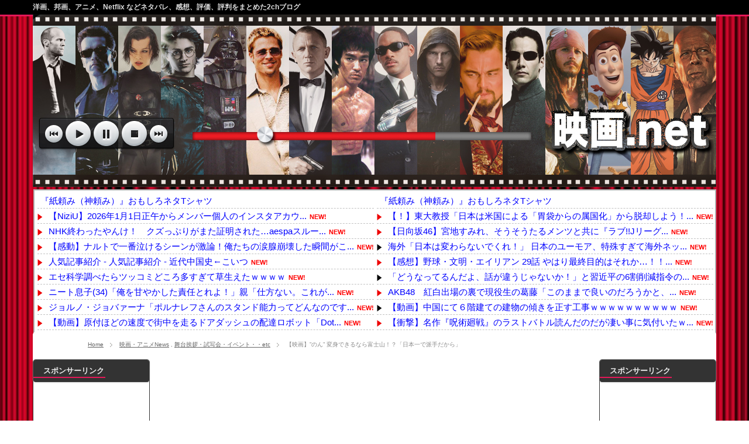

--- FILE ---
content_type: text/html; charset=UTF-8
request_url: https://www.movient.net/archives/47095.html
body_size: 22547
content:
<!DOCTYPE html PUBLIC "-//W3C//DTD XHTML 1.1//EN" "http://www.w3.org/TR/xhtml11/DTD/xhtml11.dtd">
<!--[if lt IE 9]><html xmlns="http://www.w3.org/1999/xhtml" class="ie"><![endif]-->
<!--[if (gt IE 9)|!(IE)]><!--><html xmlns="http://www.w3.org/1999/xhtml"><!--<![endif]-->
<head profile="http://gmpg.org/xfn/11">
<meta http-equiv="Content-Type" content="text/html; charset=UTF-8" />
<meta http-equiv="X-UA-Compatible" content="IE=edge,chrome=1" />
<meta name="viewport" content="width=device-width,user-scalable=no,maximum-scale=1" />
<title>【映画】&#8221;のん&#8221; 変身できるなら富士山！？「日本一で派手だから」 | 映画.net</title>
<meta name="description" content="1:湛然 ★&nbsp;2018/03/24(土) 21:24:24.06 ID:CAP_USER9.net 2018.3.24 18:27  のん、変身できるなら富士山！？「日本一で派手だから」   　女優、のん（２４）が２４日、東京…" />
<link rel="alternate" type="application/rss+xml" title="映画.net RSS Feed" href="https://www.movient.net/feed" />
<link rel="alternate" type="application/atom+xml" title="映画.net Atom Feed" href="https://www.movient.net/feed/atom" /> 
<link rel="pingback" href="https://www.movient.net/xmlrpc.php" />


 
<link rel='dns-prefetch' href='//s0.wp.com' />
<link rel='dns-prefetch' href='//secure.gravatar.com' />
<link rel='dns-prefetch' href='//s.w.org' />
<link rel="alternate" type="application/rss+xml" title="映画.net &raquo; 【映画】&#8221;のん&#8221; 変身できるなら富士山！？「日本一で派手だから」 のコメントのフィード" href="https://www.movient.net/archives/47095.html/feed" />
		<script type="text/javascript">
			window._wpemojiSettings = {"baseUrl":"https:\/\/s.w.org\/images\/core\/emoji\/2.2.1\/72x72\/","ext":".png","svgUrl":"https:\/\/s.w.org\/images\/core\/emoji\/2.2.1\/svg\/","svgExt":".svg","source":{"concatemoji":"https:\/\/www.movient.net\/wp-includes\/js\/wp-emoji-release.min.js?ver=4.7.29"}};
			!function(t,a,e){var r,n,i,o=a.createElement("canvas"),l=o.getContext&&o.getContext("2d");function c(t){var e=a.createElement("script");e.src=t,e.defer=e.type="text/javascript",a.getElementsByTagName("head")[0].appendChild(e)}for(i=Array("flag","emoji4"),e.supports={everything:!0,everythingExceptFlag:!0},n=0;n<i.length;n++)e.supports[i[n]]=function(t){var e,a=String.fromCharCode;if(!l||!l.fillText)return!1;switch(l.clearRect(0,0,o.width,o.height),l.textBaseline="top",l.font="600 32px Arial",t){case"flag":return(l.fillText(a(55356,56826,55356,56819),0,0),o.toDataURL().length<3e3)?!1:(l.clearRect(0,0,o.width,o.height),l.fillText(a(55356,57331,65039,8205,55356,57096),0,0),e=o.toDataURL(),l.clearRect(0,0,o.width,o.height),l.fillText(a(55356,57331,55356,57096),0,0),e!==o.toDataURL());case"emoji4":return l.fillText(a(55357,56425,55356,57341,8205,55357,56507),0,0),e=o.toDataURL(),l.clearRect(0,0,o.width,o.height),l.fillText(a(55357,56425,55356,57341,55357,56507),0,0),e!==o.toDataURL()}return!1}(i[n]),e.supports.everything=e.supports.everything&&e.supports[i[n]],"flag"!==i[n]&&(e.supports.everythingExceptFlag=e.supports.everythingExceptFlag&&e.supports[i[n]]);e.supports.everythingExceptFlag=e.supports.everythingExceptFlag&&!e.supports.flag,e.DOMReady=!1,e.readyCallback=function(){e.DOMReady=!0},e.supports.everything||(r=function(){e.readyCallback()},a.addEventListener?(a.addEventListener("DOMContentLoaded",r,!1),t.addEventListener("load",r,!1)):(t.attachEvent("onload",r),a.attachEvent("onreadystatechange",function(){"complete"===a.readyState&&e.readyCallback()})),(r=e.source||{}).concatemoji?c(r.concatemoji):r.wpemoji&&r.twemoji&&(c(r.twemoji),c(r.wpemoji)))}(window,document,window._wpemojiSettings);
		</script>
		<style type="text/css">
img.wp-smiley,
img.emoji {
	display: inline !important;
	border: none !important;
	box-shadow: none !important;
	height: 1em !important;
	width: 1em !important;
	margin: 0 .07em !important;
	vertical-align: -0.1em !important;
	background: none !important;
	padding: 0 !important;
}
</style>
<link rel='stylesheet' id='contact-form-7-css'  href='https://www.movient.net/wp-content/plugins/contact-form-7/includes/css/styles.css?ver=4.9.2' type='text/css' media='all' />
<link rel='stylesheet' id='wordpress-popular-posts-css-css'  href='https://www.movient.net/wp-content/plugins/wordpress-popular-posts/public/css/wpp.css?ver=4.0.13' type='text/css' media='all' />
<link rel='stylesheet' id='jetpack_css-css'  href='https://www.movient.net/wp-content/plugins/jetpack/css/jetpack.css?ver=4.9.3' type='text/css' media='all' />
<script type='text/javascript' src='https://www.movient.net/wp-includes/js/jquery/jquery.js?ver=1.12.4'></script>
<script type='text/javascript' src='https://www.movient.net/wp-includes/js/jquery/jquery-migrate.min.js?ver=1.4.1'></script>
<script type='text/javascript'>
/* <![CDATA[ */
var wpp_params = {"sampling_active":"1","sampling_rate":"100","ajax_url":"https:\/\/www.movient.net\/wp-admin\/admin-ajax.php","action":"update_views_ajax","ID":"47095","token":"d714e94d04"};
/* ]]> */
</script>
<script type='text/javascript' src='https://www.movient.net/wp-content/plugins/wordpress-popular-posts/public/js/wpp.js?ver=4.0.13'></script>
<link rel='https://api.w.org/' href='https://www.movient.net/wp-json/' />
<link rel='prev' title='ラストシーンが素晴らしい映画' href='https://www.movient.net/archives/47093.html' />
<link rel='next' title='【映画】人気声優・福山潤、9年ぶりに実写映画に出演！「うわードキドキする（笑）」' href='https://www.movient.net/archives/47064.html' />
<link rel="canonical" href="https://www.movient.net/archives/47095.html" />
<link rel='shortlink' href='https://wp.me/s7w79b-47095' />
<link rel="alternate" type="application/json+oembed" href="https://www.movient.net/wp-json/oembed/1.0/embed?url=https%3A%2F%2Fwww.movient.net%2Farchives%2F47095.html" />
<link rel="alternate" type="text/xml+oembed" href="https://www.movient.net/wp-json/oembed/1.0/embed?url=https%3A%2F%2Fwww.movient.net%2Farchives%2F47095.html&#038;format=xml" />

<link rel='dns-prefetch' href='//v0.wordpress.com'>
<link rel='dns-prefetch' href='//i0.wp.com'>
<link rel='dns-prefetch' href='//i1.wp.com'>
<link rel='dns-prefetch' href='//i2.wp.com'>
<style type='text/css'>img#wpstats{display:none}</style><meta name="title" content="【映画】&#8221;のん&#8221; 変身できるなら富士山！？「日本一で派手だから」 | 映画.net" />
<meta name="description" content="1:湛然 ★&nbsp;2018/03/24(土) 21:24:24.06 ID:CAP_USER9.net &hellip;" />

<!-- Jetpack Open Graph Tags -->
<meta property="og:type" content="article" />
<meta property="og:title" content="【映画】&#8221;のん&#8221; 変身できるなら富士山！？「日本一で派手だから」" />
<meta property="og:url" content="https://www.movient.net/archives/47095.html" />
<meta property="og:description" content="1:湛然 ★&nbsp;2018/03/24(土) 21:24:24.06 ID:CAP_USER9.net &hellip;" />
<meta property="article:published_time" content="2018-03-28T11:30:21+00:00" />
<meta property="article:modified_time" content="2018-03-27T12:59:36+00:00" />
<meta property="og:site_name" content="映画.net" />
<meta property="og:image" content="https://i1.wp.com/www.movient.net/wp-content/uploads/2018/03/geo18032418270027-p1.jpg?fit=450%2C425&amp;ssl=1" />
<meta property="og:image:width" content="450" />
<meta property="og:image:height" content="425" />
<meta property="og:locale" content="ja_JP" />
<meta name="twitter:image" content="https://i1.wp.com/www.movient.net/wp-content/uploads/2018/03/geo18032418270027-p1.jpg?fit=450%2C425&#038;ssl=1&#038;w=640" />
<meta name="twitter:card" content="summary_large_image" />
<meta name="twitter:creator" content="@movie_nt" />
<link rel="icon" href="https://i0.wp.com/www.movient.net/wp-content/uploads/2016/05/eiga-1.png?fit=32%2C32&#038;ssl=1" sizes="32x32" />
<link rel="icon" href="https://i0.wp.com/www.movient.net/wp-content/uploads/2016/05/eiga-1.png?fit=192%2C192&#038;ssl=1" sizes="192x192" />
<link rel="apple-touch-icon-precomposed" href="https://i0.wp.com/www.movient.net/wp-content/uploads/2016/05/eiga-1.png?fit=180%2C180&#038;ssl=1" />
<meta name="msapplication-TileImage" content="https://i0.wp.com/www.movient.net/wp-content/uploads/2016/05/eiga-1.png?fit=240%2C240&#038;ssl=1" />

<link rel="stylesheet" href="https://www.movient.net/wp-content/themes/BlogPress/style.css?ver=3.0" type="text/css" />
<link rel="stylesheet" href="https://www.movient.net/wp-content/themes/BlogPress/comment-style.css?ver=3.0" type="text/css" />

<link rel="stylesheet" media="screen and (min-width:641px)" href="https://www.movient.net/wp-content/themes/BlogPress/style_pc.css?ver=3.0" type="text/css" />
<link rel="stylesheet" media="screen and (max-width:640px)" href="https://www.movient.net/wp-content/themes/BlogPress/style_sp.css?ver=3.0" type="text/css" />

<link rel="stylesheet" href="https://www.movient.net/wp-content/themes/BlogPress/japanese.css?ver=3.0" type="text/css" />

<script type="text/javascript" src="https://www.movient.net/wp-content/themes/BlogPress/js/jscript.js?ver=3.0"></script>
<script type="text/javascript" src="https://www.movient.net/wp-content/themes/BlogPress/js/scroll.js?ver=3.0"></script>
<script type="text/javascript" src="https://www.movient.net/wp-content/themes/BlogPress/js/comment.js?ver=3.0"></script>

<!--[if lt IE 9]>
<link id="stylesheet" rel="stylesheet" href="https://www.movient.net/wp-content/themes/BlogPress/style_pc.css?ver=3.0" type="text/css" />
<script type="text/javascript" src="https://www.movient.net/wp-content/themes/BlogPress/js/ie.js?ver=3.0"></script>
<![endif]-->
<!--[if IE 7]>
<link rel="stylesheet" href="https://www.movient.net/wp-content/themes/BlogPress/ie7.css?ver=3.0" type="text/css" />
<![endif]-->

<script type="text/javascript" src="https://www.movient.net/wp-content/themes/BlogPress/js/jquery.tile.js?ver=3.0"></script>
<script type="text/javascript">
jQuery(document).ready(function($){
  $("#related_post li").tile(2);
});
</script>

<style type="text/css">
body { font-size:14px; }

a, .post_list .meta a:hover, .side_widget a:hover, #bread_crumb li a:hover, #single_post .meta a:hover, #related_post ul li .title a:hover, .footer_widget a:hover, .pc #previous_next_post a:hover, #logo_area #logo_text a:hover, #comments a:hover
 { color:#E41858; }

a:hover { color:#0077B3; }

#wp-calendar td a:hover, #wp-calendar #prev a:hover, #wp-calendar #next a:hover, .page_navi a:hover, .mobile #return_top:hover, #post_pagination a:hover, #comment_header ul li a:hover, .mobile #previous_next_post a:hover
 { background-color:#E41858; }

.pc .post_list .image:hover img, #related_post ul li .image:hover img, #submit_comment:hover, .recommend_widget .image:hover img, #guest_info input:focus, #comment_textarea textarea:focus
 { border:1px solid #E41858; }

#submit_comment:hover, .mobile #global_menu ul li a:hover, .widget_search #search-btn input:hover, .widget_search #searchsubmit:hover
 { background-color:#E41858; }

#description, .pc #global_menu ul li a:hover { border-bottom:3px solid #E41858; }
.pc #copyright { border-top:3px solid #E41858; }
.pc #global_menu ul li li a:hover { border:1px solid #ccc; }
.side_headline span { border-bottom:2px solid #E41858; }

</style>

   <!-- GoogleAnalytics -->
<script>
  (function(i,s,o,g,r,a,m){i['GoogleAnalyticsObject']=r;i[r]=i[r]||function(){
  (i[r].q=i[r].q||[]).push(arguments)},i[r].l=1*new Date();a=s.createElement(o),
  m=s.getElementsByTagName(o)[0];a.async=1;a.src=g;m.parentNode.insertBefore(a,m)
  })(window,document,'script','https://www.google-analytics.com/analytics.js','ga');

  ga('create', 'UA-100012318-1', 'auto');
  ga('send', 'pageview');

</script>

<!-- スマホ用バナー -->
<script async src="//pagead2.googlesyndication.com/pagead/js/adsbygoogle.js"></script>
<script>
  (adsbygoogle = window.adsbygoogle || []).push({
    google_ad_client: "ca-pub-8193231041457416",
    enable_page_level_ads: true
  });
</script>

<!-- 逆アクセスランキングツール -->
<script type="text/javascript">
<!--
var blzPa='rank',blzUa='500',blzTa='45';
-->
</script>
<script src="//js.blozoo.info/js/ranktool/analyze.js"></script>

<!-- https://blozoo.com/ -->

<script async src="https://securepubads.g.doubleclick.net/tag/js/gpt.js"></script>
<script>
  window.googletag = window.googletag || {cmd: []};
  googletag.cmd.push(function() {
    googletag.defineSlot('/9176203,23205705505/1875552', [[320, 50], [320, 100]], 'div-gpt-ad-1729154198111-0').addService(googletag.pubads());
    googletag.defineSlot('/9176203,23205705505/1875553', [728, 90], 'div-gpt-ad-1729154256126-0').addService(googletag.pubads());
    googletag.pubads().enableSingleRequest();
    googletag.pubads().collapseEmptyDivs(); //空のdivを閉じる
    googletag.enableServices();
  });
</script>

</head>
<body class=" no_global_menu three_column1 default">
<script type="text/javascript">
var adstir_vars = {
  ver: "4.0",
  type: "wipe",
  app_id: "MEDIA-7b4a4f84",
  ad_spot: 1,
  center: false
};
</script>
<script type="text/javascript" src="https://js.ad-stir.com/js/adstir.js"></script>

<!-- /9176203,23205705505/1875552 SP オーバーレイ <body>のすぐ下に設置してください -->
<div style='position:fixed;bottom:0;padding-bottom:env(safe-area-inset-bottom);left:0;right:0;width:100%;background:rgba(0, 0, 0, 0);z-index:99998;text-align:center;transform:translate3d(0, 0, 0);'>
<div id='div-gpt-ad-1729154198111-0' style='margin:auto;text-align:center;z-index:99999;'>
  <script>
    googletag.cmd.push(function() { googletag.display('div-gpt-ad-1729154198111-0'); });
  </script>
</div>
</div>

<!-- /9176203,23205705505/1875553 PC オーバーレイ_PC <body>のすぐ下に設置してください -->
<div style='position:fixed;bottom:0;padding-bottom:env(safe-area-inset-bottom);left:0;right:0;width:100%;background:rgba(0, 0, 0, 0);z-index:99998;text-align:center;transform:translate3d(0, 0, 0);'>
<div id='div-gpt-ad-1729154256126-0' style='margin:auto;text-align:center;z-index:99999;'>
  <script>
    googletag.cmd.push(function() { googletag.display('div-gpt-ad-1729154256126-0'); });
  </script>
</div>
</div>

 <div id="header_wrap">
  <div id="header" class="clearfix">

   <!-- logo -->
   <div id="logo_area">
    <h1 id="logo_image" style="top:0px ; left:0px;">
<a href="https://www.movient.net/" title="映画.net">
<img src="http://www.movient.net/wp-content/uploads/tcd-w/logo.jpg" alt="映画.net" title="映画.net" />
</a>
</h1>   </div>

   <!-- global menu -->
   
 

  </div><!-- END #header -->
 </div><!-- END #header_wrap -->

 <h2 id="description"><span>洋画、邦画、アニメ、Netflix などネタバレ、感想、評価、評判をまとめた2chブログ</span></h2>

 <!-- smartphone banner -->
 
 <!-- RSS BOX -->
     <!-- タブレット・PCで出力したいもの -->
    <div class="rss-blogroll">
      <!-- 相互RSSのコード1-->
      <script type="text/javascript">
		<!--
		    var blogroll_channel_id = 60144;
		// -->
		</script>
		<script type="text/javascript" charset="utf-8" src="https://blogroll.livedoor.net/js/blogroll.js"></script>
		<link rel="stylesheet" type="text/css" href="https://blogroll.livedoor.net/css/default2.css" />

      <!-- 相互RSSのコード 2-->
      <script type="text/javascript">
		<!--
		    var blogroll_channel_id = 61631;
		// -->
		</script>
		<script type="text/javascript" charset="utf-8" src="https://blogroll.livedoor.net/js/blogroll.js"></script>
		<link rel="stylesheet" type="text/css" href="https://blogroll.livedoor.net/css/default2.css" />
      </div>
      <!-- 相互RSS ここまで-->
    </div>
 
 <div id="content_wrap" class="clearfix">
 
<ul id="bread_crumb" class="clearfix">
 <li><a href="https://www.movient.net/">Home</a></li>

 <li><a href="https://www.movient.net/archives/category/%e6%98%a0%e7%94%bb%e3%83%bb%e3%82%a2%e3%83%8b%e3%83%a1news" rel="category tag">映画・アニメNews</a> , <a href="https://www.movient.net/archives/category/%e6%98%a0%e7%94%bb%e3%83%bb%e3%82%a2%e3%83%8b%e3%83%a1news/%e8%88%9e%e5%8f%b0%e6%8c%a8%e6%8b%b6%e3%83%bb%e8%a9%a6%e5%86%99%e4%bc%9a%e3%83%bb%e3%82%a4%e3%83%99%e3%83%b3%e3%83%88%e3%83%bb%e3%83%bbetc" rel="category tag">舞台挨拶・試写会・イベント・・etc</a></li>
 <li class="last">【映画】&#8221;のん&#8221; 変身できるなら富士山！？「日本一で派手だから」</li>

</ul>


 <div id="main_col_wrap">

        <div class="center">
<script async src="//pagead2.googlesyndication.com/pagead/js/adsbygoogle.js"></script>
<!-- 映画.net PC TOP 真ん中 728 × 90 -->
<ins class="adsbygoogle"
     style="display:inline-block;width:728px;height:90px"
     data-ad-client="ca-pub-8193231041457416"
     data-ad-slot="5234319089"></ins>
<script>
(adsbygoogle = window.adsbygoogle || []).push({});
</script>

     </div>
     <br>
  
  <div id="main_col">
   <div id="content" class="clearfix">

    
    <div id="single_post" class="clearfix">

     <h2 class="title">【映画】&#8221;のん&#8221; 変身できるなら富士山！？「日本一で派手だから」</h2>
          <div class="meta clearfix">
      <p class="date">2018.03.28</p>      <ul class="post_category clearfix"><li><a href="https://www.movient.net/archives/category/%e6%98%a0%e7%94%bb%e3%83%bb%e3%82%a2%e3%83%8b%e3%83%a1news" rel="category tag">映画・アニメNews</a></li><li><a href="https://www.movient.net/archives/category/%e6%98%a0%e7%94%bb%e3%83%bb%e3%82%a2%e3%83%8b%e3%83%a1news/%e8%88%9e%e5%8f%b0%e6%8c%a8%e6%8b%b6%e3%83%bb%e8%a9%a6%e5%86%99%e4%bc%9a%e3%83%bb%e3%82%a4%e3%83%99%e3%83%b3%e3%83%88%e3%83%bb%e3%83%bbetc" rel="category tag">舞台挨拶・試写会・イベント・・etc</a></li></ul>            <p class="post_comment"><a href="https://www.movient.net/archives/47095.html#comments">3 comments</a></p>     </div>
     
     <div class="post clearfix">
          <!-- sns button top -->
           
      <!-- <div class="post_image"><img width="400" height="378" src="https://i1.wp.com/www.movient.net/wp-content/uploads/2018/03/geo18032418270027-p1.jpg?fit=400%2C378&amp;ssl=1" class="attachment-large size-large wp-post-image" alt="" srcset="https://i1.wp.com/www.movient.net/wp-content/uploads/2018/03/geo18032418270027-p1.jpg?w=450 450w, https://i1.wp.com/www.movient.net/wp-content/uploads/2018/03/geo18032418270027-p1.jpg?resize=300%2C283 300w, https://i1.wp.com/www.movient.net/wp-content/uploads/2018/03/geo18032418270027-p1.jpg?resize=400%2C378 400w" sizes="(max-width: 400px) 100vw, 400px" data-attachment-id="47096" data-permalink="https://www.movient.net/geo18032418270027-p1-jpg" data-orig-file="https://i1.wp.com/www.movient.net/wp-content/uploads/2018/03/geo18032418270027-p1.jpg?fit=450%2C425&amp;ssl=1" data-orig-size="450,425" data-comments-opened="1" data-image-meta="{&quot;aperture&quot;:&quot;0&quot;,&quot;credit&quot;:&quot;&quot;,&quot;camera&quot;:&quot;&quot;,&quot;caption&quot;:&quot;&quot;,&quot;created_timestamp&quot;:&quot;0&quot;,&quot;copyright&quot;:&quot;&quot;,&quot;focal_length&quot;:&quot;0&quot;,&quot;iso&quot;:&quot;0&quot;,&quot;shutter_speed&quot;:&quot;0&quot;,&quot;title&quot;:&quot;&quot;,&quot;orientation&quot;:&quot;0&quot;}" data-image-title="geo18032418270027-p1.jpg" data-image-description="" data-medium-file="https://i1.wp.com/www.movient.net/wp-content/uploads/2018/03/geo18032418270027-p1.jpg?fit=300%2C283&amp;ssl=1" data-large-file="https://i1.wp.com/www.movient.net/wp-content/uploads/2018/03/geo18032418270027-p1.jpg?fit=400%2C378&amp;ssl=1" /></div> -->

      <div class="itemhead">1:<span class="headname">湛然 ★</span>&nbsp;2018/03/24(土) 21:24:24.06 ID:CAP_USER9.net</div>
<div class="txtS txtColor6 txtBold textRes1 itembody"> 2018.3.24 18:27 <br /> のん、変身できるなら富士山！？「日本一で派手だから」 </p>
<p> 　女優、のん（２４）が２４日、東京・有明の東京ビッグサイトで開催中のアニメイベント「ＡｎｉｍｅＪａｐａｎ　２０１８」内で行われた「ＮＥＴＦＬＩＸ　アニメ祭！スペシャルステージ」に参加した。 </p>
<p> 　声優を務めたアニメ映画「この世界の片隅に」（２０１６年公開）が、今月１５日からネットフリックスで配信中。 <br /> 同映画は戦時下の市民の様子を再現し、昨年の日本アカデミー賞最優秀アニメーション作品賞を受賞した。 <br /> のんは評価された要因について、「家族のみんなとおいしいご飯を食べて幸せになったり、まずいって言ってガッカリしたり、何気ない生活が改めて幸せだと感じられるところが、心に響いたのかなと思います」としみじみ話した。 </p>
<p> 　司会者から「変身できるなら何に変身したいか？」と質問される場面も。のんは「富士山」と回答し、理由は「日本一で派手だから」と“天然発言”で笑わせた。 </p>
<p> 「ＮＥＴＦＬＩＸ　アニメ祭！スペシャルステージ」に参加したのん＝東京・有明 <br /> <img src="https://i2.wp.com/www.movient.net/wp-content/uploads/2018/03/20180327094931967094163geo18032418270027-p1.jpg" data-recalc-dims="1"> <br /> <a href="http://www.sanspo.com/geino/news/20180324/geo18032418270027-n1.html" target="_blank">http://www.sanspo.com/geino/news/20180324/geo18032418270027-n1.html</a></div>
<p>
スレッドURL:http://hayabusa3.2ch.sc/test/read.cgi/mnewsplus/1521894264/<div class="master-post-advert" style="text-align: center; margin: 25px 0; overflow: hidden;">
	<div style="text-align: left; display: inline-block; max-width: 100%;">
		<div class="master-post-advert-title"><br><hr><div class='center'>スポンサーリンク</div><br></div>
		<div class="master-post-advert-ad"><table  cellspacing="0" cellpadding="0" id="koukokuCenter">
	<tr>
		<td>
			<script async src="//pagead2.googlesyndication.com/pagead/js/adsbygoogle.js"></script>
			<!-- 映画.net PC・スマホ 詳細 真ん中 300 × 250 -->
			<ins class="adsbygoogle"
			     style="display:inline-block;width:300px;height:250px"
			     data-ad-client="ca-pub-8193231041457416"
			     data-ad-slot="1733319087"></ins>
			<script>
			(adsbygoogle = window.adsbygoogle || []).push({});
			</script>
		</td>
		<td>
			<!--  ad tags Size: 300x250 ZoneId:1171244-->
			<script type="text/javascript" src="http://js.gsspcln.jp/t/171/244/a1171244.js"></script>
		</td>
	</tr>
</table></div>
	</div>
</div>
<br /><span id="more-47095"></span></p>
<div class="itemhead">3:<span class="headname">名無しさん＠恐縮です</span>&nbsp;2018/03/24(土) 21:26:22.28 ID:Dy5ZXCt50.net</div>
<div class="txtM txtColor1 txtBold textRes0 itembody"> かわいいわ</div>
<p></p>
<div class="itemhead">5:<span class="headname">名無しさん＠恐縮です</span>&nbsp;2018/03/24(土) 21:27:17.50 ID:PSfYch2V0.net</div>
<div class="txtM txtColor1 txtBold textRes0 itembody"> のんさん <br /> いいね</div>
<p></p>
<div class="itemhead">6:<span class="headname">名無しさん＠恐縮です</span>&nbsp;2018/03/24(土) 21:27:48.01 ID:CeZ080BL0.net</div>
<div class="txtM txtColor1 txtBold textRes0 itembody"> トークさせるな <br /> 台本ないとダメなコなんだから</div>
<p></p>
<div class="itemhead">26:<span class="headname">名無しさん＠恐縮です</span>&nbsp;2018/03/24(土) 22:30:22.13 ID:esFyFEu10.net</div>
<div class="txtM txtColor3 txtBold textRes1 itembody"> &gt;&gt;6 <br /> 逆じゃね？予定調和のつまんないのより <br /> 何言うかわからない方が面白くて良いじゃん</div>
<p></p>
<div class="itemhead">7:<span class="headname">名無しさん＠恐縮です</span>&nbsp;2018/03/24(土) 21:29:16.53 ID:C7frjVE90.net</div>
<div class="txtM txtColor1 txtBold textRes0 itembody"> いいなぁー、この子は。</div>
<p></p>
<div class="itemhead">9:<span class="headname">名無しさん＠恐縮です</span>&nbsp;2018/03/24(土) 21:30:20.72 ID:ldst/OxT0.net</div>
<div class="txtM txtColor1 txtBold textRes0 itembody"> 奇をてらった発言多いよねこのこ</div>
<p></p>
<div class="itemhead">12:<span class="headname">名無しさん＠恐縮です</span>&nbsp;2018/03/24(土) 21:32:01.46 ID:cpGgDdEP0.net</div>
<div class="txtM txtColor1 txtBold textRes0 itembody"> 痛いな <br /> 彼女にしたらめっちゃ可愛いんだろけど</div>
<p></p>
<div class="itemhead">15:<span class="headname">名無しさん＠恐縮です</span>&nbsp;2018/03/24(土) 21:34:32.66 ID:NJLyiOHW0.net</div>
<div class="txtM txtColor1 txtBold textRes0 itembody"> 吉岡里帆より断然いい</div>
<p></p>
<div class="itemhead">16:<span class="headname">名無しさん＠恐縮です</span>&nbsp;2018/03/24(土) 21:36:03.28 ID:9Ct6hYPy0.net</div>
<div class="txtM txtColor1 txtBold textRes0 itembody"> 和製カルキン</div>
<p></p>
<div class="itemhead">17:<span class="headname">名無しさん＠恐縮です</span>&nbsp;2018/03/24(土) 21:36:13.68 ID:qUf5ohQW0.net</div>
<div class="txtM txtColor10 txtBold textRes0 itembody"> これは引くわ <br /> 不思議なキャラをつくろうと必死だわ</div>
<p></p>
<div class="itemhead">18:<span class="headname">名無しさん＠恐縮です</span>&nbsp;2018/03/24(土) 21:38:56.21 ID:dnRpNYJK0.net</div>
<div class="txtM txtColor1 txtBold textRes0 itembody"> ネトフリで初見だったけど冒頭の　のりを届けに行くのです・・・この声だけで涙でてきたわ</div>
<p></p>
<div class="itemhead">20:<span class="headname">名無しさん＠恐縮です</span>&nbsp;2018/03/24(土) 21:55:55.29 ID:kstm05KA0.net</div>
<div class="txtM txtColor1 txtBold textRes0 itembody"> 岩手山じゃないんかい</div>
<p></p>
<div class="itemhead">45:<span class="headname">名無しさん＠恐縮です</span>&nbsp;2018/03/24(土) 23:29:55.86 ID:+M6bWrYs0.net</div>
<div class="txtM txtColor3 txtBold textRes1 itembody"> &gt;&gt;20 <br /> 縁もゆかりも無い岩手や東北の事なんて思い浮かぶわけないだろ <br /> ただ東日本大震災を利用してるだけなんだし <br /> なんかあまちゃんて復興応援のために作られたドラマらしいけど、そのわりに <br /> 他の共演者の震災へのメッセージのスレなんて立たなかったからな <br /> 結局復興応援ビジネスだったという</div>
<p></p>
<div class="itemhead">21:<span class="headname">名無しさん＠恐縮です</span>&nbsp;2018/03/24(土) 22:06:32.38 ID:HQqAkL0G0.net</div>
<div class="txtM txtColor1 txtBold textRes0 itembody"> じぇじぇじぇ</div>
<p></p>
<div class="itemhead">22:<span class="headname">名無しさん＠恐縮です</span>&nbsp;2018/03/24(土) 22:07:36.73 ID:dq2e3neB0.net</div>
<div class="txtM txtColor6 txtBold textRes0 itembody"> 北岳「2位じゃダメなんですか？」</div>
<p></p>
<div class="itemhead">23:<span class="headname">名無しさん＠恐縮です</span>&nbsp;2018/03/24(土) 22:23:44.30 ID:oJt9EWUw0.net</div>
<div class="txtM txtColor1 txtBold textRes0 itembody"> 遠目で見るといいが、現場いくと目を覆うくらいゴミだらけ。 富士山</div>
<p></p>
<div class="itemhead">32:<span class="headname">名無しさん＠恐縮です</span>&nbsp;2018/03/24(土) 23:04:35.42 ID:ZgZH9Pjh0.net</div>
<div class="txtM txtColor3 txtBold textRes1 itembody"> &gt;&gt;23 <br /> 行ったことある奴なら分かるよな！？ <br /> マジで富士山を遠くで見る景色と間近で見る <br /> 目に見えるゴミ付きの富士山とは <br /> 天と地の差だ！ </p>
<p> つまり天地のかまえを発動したということにる <br /> 一定時間物理攻撃を一切受け付けない <br /> 強力な技だ</div>
<p></p>
<div class="itemhead">24:<span class="headname">名無しさん＠恐縮です</span>&nbsp;2018/03/24(土) 22:27:20.53 ID:TBjxf6fs0.net</div>
<div class="txtM txtColor10 txtBold textRes0 itembody"> あからさまな不思議ちゃん路線 <br /> 取り巻きや信者のじじい達からはピュアな能年ちゃん☆に見えそうw <br /> すげえ爺転がしだなw</div>
<p></p>
<div class="itemhead">27:<span class="headname">名無しさん＠恐縮です</span>&nbsp;2018/03/24(土) 22:39:57.73 ID:ZlSxELi50.net</div>
<div class="txtM txtColor1 txtBold textRes0 itembody"> のんさ～ん、今日からお薬かえましたよ、おだいじに。</div>
<p></p>
<div class="itemhead">28:<span class="headname">名無しさん＠恐縮です</span>&nbsp;2018/03/24(土) 22:41:39.22 ID:UdFI7X4s0.net</div>
<div class="txtM txtColor6 txtBold textRes0 itembody"> この人ちょっとひとつの作品引っ張りすぎじゃない？ｗ</div>
<p></p>
<div class="itemhead">31:<span class="headname">名無しさん＠恐縮です</span>&nbsp;2018/03/24(土) 23:03:23.79 ID:pzILa2HP0.net</div>
<div class="txtM txtColor3 txtBold textRes1 itembody"> &gt;&gt;28 <br /> 新しい作品が無いのだから仕方がないじゃないか</div>
<p></p>
<div class="itemhead">30:<span class="headname">名無しさん＠恐縮です</span>&nbsp;2018/03/24(土) 23:01:41.85 ID:ZgZH9Pjh0.net</div>
<div class="txtM txtColor6 txtBold textRes0 itembody"> のん！にわかののん！というべきか？ <br /> 富士山に変身したい！ <br /> しかしデメリットも考えてないようだな <br /> 富士山に変身すれば一番の的となり <br /> 邪悪な奴らにも目をつけられる！ <br /> 実際問題そうだろ？ <br /> やっとの思いで世界遺産に登録され <br /> その背景にはマナーの悪さ、混雑度、 <br /> ゴミの不法投棄等あるが <br /> こういう奴らに汚される <br /> つまり体を汚されるって事だぜ？ <br /> 富士山に変身したいとか本気か？ <br /> しっかり考えてない時点で <br /> こいつのI.Qは２だという事が <br /> 証明された！</div>
<p></p>
<div class="itemhead">35:<span class="headname">名無しさん＠恐縮です</span>&nbsp;2018/03/24(土) 23:12:41.25 ID:XHdGVSvX0.net</div>
<div class="txtM txtColor1 txtBold textRes0 itembody"> チャーミングセール！</div>
<p></p>
<div class="itemhead">36:<span class="headname">名無しさん＠恐縮です</span>&nbsp;2018/03/24(土) 23:13:48.19 ID:ZgZH9Pjh0.net</div>
<div class="txtM txtColor1 txtBold textRes0 itembody"> 見聞色の覇気だ！ <br /> 俺は先の未来が見えるんだ！ </p>
<p> まぁつまり結局の所価値を下げるとか云々は <br /> どうでもいい事なんだよ！ <br /> 一番肝心なのはそいつが今の自分に満足してないかが問題だ。 <br /> 満足してるようじゃあそいつのレベルは <br /> そこでストップだ！ <br /> 因みに俺はそののんとかいう野郎は <br /> 知らない。</div>
<p></p>
<div class="itemhead">37:<span class="headname">名無しさん＠恐縮です</span>&nbsp;2018/03/24(土) 23:13:50.58 ID:PkouHd6t0.net</div>
<div class="txtM txtColor1 txtBold textRes0 itembody"> 照明とカメラアングル気を使わないときびしい・・・ <br /> <img src="https://i0.wp.com/www.movient.net/wp-content/uploads/2018/03/201803270949314792798202108206_201803240988015001521872297c.jpg" data-recalc-dims="1"> <br /> <img src="https://i1.wp.com/www.movient.net/wp-content/uploads/2018/03/20180327094931574237760DZCaRNeVwAY8xED.jpg" data-recalc-dims="1"></div>
<p></p>
<div class="itemhead">42:<span class="headname">名無しさん＠恐縮です</span>&nbsp;2018/03/24(土) 23:21:17.41 ID:5RwO3wZX0.net</div>
<div class="txtM txtColor3 txtBold textRes1 itembody"> &gt;&gt;37 <br /> キツイな</div>
<p></p>
<div class="itemhead">40:<span class="headname">名無しさん＠恐縮です</span>&nbsp;2018/03/24(土) 23:18:32.37 ID:sbNdcug30.net</div>
<div class="txtM txtColor1 txtBold textRes0 itembody"> 小泉今日子のとこがだめなら <br /> たけしのところで引き取って</div>
<p></p>
<div class="itemhead">41:<span class="headname">名無しさん＠恐縮です</span>&nbsp;2018/03/24(土) 23:18:50.73 ID:ElgislN70.net</div>
<div class="txtM txtColor1 txtBold textRes0 itembody"> やっぱそこらのタレントの娘とは別格の存在感があるんだよなあ</div>
<p></p>
<div class="itemhead">44:<span class="headname">名無しさん＠恐縮です</span>&nbsp;2018/03/24(土) 23:22:57.79 ID:H0ZvA3oe0.net</div>
<div class="txtM txtColor3 txtBold textRes1 itembody"> &gt;&gt;41 <br /> 普通の子の役やらせるとピカイチな良い意味でアクの強い女優さん <br /> ちょっと上なら上野樹里とか多部未華子クラスになると思うだけどなあ</div>
<p></p>
<div class="itemhead">49:<span class="headname">名無しさん＠恐縮です</span>&nbsp;2018/03/24(土) 23:40:51.42 ID:5RwO3wZX0.net</div>
<div class="txtM txtColor1 txtBold textRes0 itembody"> くだらないPR動画ばかり出て既に疲弊と価値を落としてるだろw</div>
<p></p>
<div class="itemhead">54:<span class="headname">名無しさん＠恐縮です</span>&nbsp;2018/03/24(土) 23:46:06.89 ID:ZgZH9Pjh0.net</div>
<div class="txtM txtColor3 txtBold textRes1 itembody"> &gt;&gt;49 <br /> PRと言うと今の世の中 <br /> 自己顕示欲が無駄に強い奴が多いからな！ <br /> 一体今の奴らって何を目的に生きてるんだか <br /> よく分からねーよな！ <br /> だって実際問題そうだろ？ <br /> 必死に自己アピールしてもそれを真似る奴らは <br /> 世の中にはいくらでもいる <br /> 皆がやってるような事をやり <br /> 斬新さ個性がないな！ <br /> 代表的なのはユーチューバーだな！ <br /> 服とかの流行りものと同じで <br /> 時代に追いついてないと嫌な奴らだと言うことだ！ <br /> 俺から言わせれば時代に振りまわれてる <br /> 哀れな亡霊にしか見えねーな。</div>
<p></p>
<div class="itemhead">50:<span class="headname">名無しさん＠恐縮です</span>&nbsp;2018/03/24(土) 23:41:56.81 ID:PQM+JKPv0.net</div>
<div class="txtM txtColor1 txtBold textRes0 itembody"> 羽生に対抗したりなにがしたいのかわからないな</div>
<p></p>
<div class="itemhead">52:<span class="headname">名無しさん＠恐縮です</span>&nbsp;2018/03/24(土) 23:42:16.54 ID:+M6bWrYs0.net</div>
<div class="txtM txtColor1 txtBold textRes0 itembody"> サイトに名前があることが問題なら裁判すら起こさないビジネスに闇を感じる <br /> あまちゃんはレプロが取ってきた仕事だしね</div>
<p></p>
<div class="itemhead">73:<span class="headname">名無しさん＠恐縮です</span>&nbsp;2018/03/25(日) 01:02:35.87 ID:ttlsPzJP0.net</div>
<div class="txtM txtColor3 txtBold textRes1 itembody"> &gt;&gt;52 <br /> あまちゃんは、自分でオーディションを受けて勝ち取った役だぞ。売れてないタレントはオーディションを受けまくるものだ。</div>
<p></p>
<div class="itemhead">53:<span class="headname">名無しさん＠恐縮です</span>&nbsp;2018/03/24(土) 23:43:29.10 ID:6+5yZgvy0.net</div>
<div class="txtM txtColor1 txtBold textRes0 itembody"> 最近やたらアニメゲーム界隈に擦り寄ってるけど、特に声優としてよオファーはないんだね</div>
<p></p>
<div class="itemhead">55:<span class="headname">名無しさん＠恐縮です</span>&nbsp;2018/03/24(土) 23:51:09.32 ID:ZgZH9Pjh0.net</div>
<div class="txtM txtColor3 txtBold textRes1 itembody"> &gt;&gt;53 <br /> 俺の知り合いも声優目指してる奴がいたな！ <br /> そいつは5年勝負してダメだったら <br /> きっぱり諦めるっていって結局ダメだったけど <br /> まぁ単純に努力不足だな！ <br /> 後は才能がないかのどっちかだな。 <br /> まぁ俺から言わせればほとんどが後者だと <br /> 思うがそもそも始めるのが遅すぎる <br /> 何も考えてないで生きてる奴と <br /> ハナっから人生かけて勝負してる奴とは <br /> レベルが違う！ <br /> まぁ皆平等じゃあねんだよ！</div>
<p></p>
<div class="itemhead">57:<span class="headname">名無しさん＠恐縮です</span>&nbsp;2018/03/24(土) 23:55:04.25 ID:B3hF2mZT0.net</div>
<div class="txtM txtColor1 txtBold textRes0 itembody"> この映画はホントに良かった。 <br /> すずさんの声がとても心地良い。</div>
<p></p>
<div class="itemhead">62:<span class="headname">名無しさん＠恐縮です</span>&nbsp;2018/03/25(日) 00:06:58.09 ID:PRcq4W+g0.net</div>
<div class="txtM txtColor1 txtBold textRes0 itembody"> ボロボロ崩壊してる部分あるけどな</div>
<p></p>
<div class="itemhead">65:<span class="headname">名無しさん＠恐縮です</span>&nbsp;2018/03/25(日) 00:17:09.25 ID:5lbMI0os0.net</div>
<div class="txtM txtColor1 txtBold textRes0 itembody"> なんかにしきのあきらみたいになってきたな。 <br /> 演歌歌手みたいな商売してないで <br /> ガンガン作品に出た方がいいとおもうぞ。 <br /> 別に天才でも個性派でもなく <br /> ただの天然で既にもう子供じゃないんだから。</div>
<p></p>
<div class="itemhead">68:<span class="headname">名無しさん＠恐縮です</span>&nbsp;2018/03/25(日) 00:28:44.29 ID:H9b0OKyc0.net</div>
<div class="txtM txtColor1 txtBold textRes0 itembody"> 1941懐いなぁ <br /> 映画研究会が学祭で流してたの観た</div>
<p></p>
<div class="itemhead">71:<span class="headname">名無しさん＠恐縮です</span>&nbsp;2018/03/25(日) 00:37:07.27 ID:FW49q0BBO.net</div>
<div class="txtM txtColor1 txtBold textRes0 itembody"> 岩手山だろ</div>
<p></p>
           
          <!-- sns button bottom -->
                    <div style="clear:both; margin:20px 0 -20px;">
          
<!--Type1-->

<!--Type2-->

<!--Type3-->

<div id="share_btm1">

 

<div class="sns">
<ul class="type3 clearfix">
<!--Twitterボタン-->
<li class="twitter">
<a href="http://twitter.com/share?text=%E3%80%90%E6%98%A0%E7%94%BB%E3%80%91%26%238221%3B%E3%81%AE%E3%82%93%26%238221%3B+%E5%A4%89%E8%BA%AB%E3%81%A7%E3%81%8D%E3%82%8B%E3%81%AA%E3%82%89%E5%AF%8C%E5%A3%AB%E5%B1%B1%EF%BC%81%EF%BC%9F%E3%80%8C%E6%97%A5%E6%9C%AC%E4%B8%80%E3%81%A7%E6%B4%BE%E6%89%8B%E3%81%A0%E3%81%8B%E3%82%89%E3%80%8D&url=https%3A%2F%2Fwww.movient.net%2Farchives%2F47095.html&via=movie_nt&tw_p=tweetbutton&related=movie_nt" onclick="javascript:window.open(this.href, '', 'menubar=no,toolbar=no,resizable=yes,scrollbars=yes,height=400,width=600');return false;"><i class="icon-twitter"></i><span class="ttl">Tweet</span><span class="share-count"></span></a></li>

<!--Facebookボタン-->
<li class="facebook">
<a href="//www.facebook.com/sharer/sharer.php?u=https://www.movient.net/archives/47095.html&amp;t=%E3%80%90%E6%98%A0%E7%94%BB%E3%80%91%26%238221%3B%E3%81%AE%E3%82%93%26%238221%3B+%E5%A4%89%E8%BA%AB%E3%81%A7%E3%81%8D%E3%82%8B%E3%81%AA%E3%82%89%E5%AF%8C%E5%A3%AB%E5%B1%B1%EF%BC%81%EF%BC%9F%E3%80%8C%E6%97%A5%E6%9C%AC%E4%B8%80%E3%81%A7%E6%B4%BE%E6%89%8B%E3%81%A0%E3%81%8B%E3%82%89%E3%80%8D" class="facebook-btn-icon-link" target="blank" rel="nofollow"><i class="icon-facebook"></i><span class="ttl">Share</span><span class="share-count"></span></a></li>

<!--Google+ボタン-->
<li class="googleplus">
<a href="https://plus.google.com/share?url=https%3A%2F%2Fwww.movient.net%2Farchives%2F47095.html" onclick="javascript:window.open(this.href, '', 'menubar=no,toolbar=no,resizable=yes,scrollbars=yes,height=600,width=500');return false;"><i class="icon-google-plus"></i><span class="ttl">+1</span><span class="share-count"></span></a></li>

<!--Hatebuボタン-->
<li class="hatebu">
<a href="http://b.hatena.ne.jp/add?mode=confirm&url=https%3A%2F%2Fwww.movient.net%2Farchives%2F47095.html" onclick="javascript:window.open(this.href, '', 'menubar=no,toolbar=no,resizable=yes,scrollbars=yes,height=400,width=510');return false;" ><i class="icon-hatebu"></i><span class="ttl">Hatena</span><span class="share-count"></span></a></li>

<!--Pocketボタン-->
<li class="pocket">
<a href="http://getpocket.com/edit?url=https%3A%2F%2Fwww.movient.net%2Farchives%2F47095.html&title=%E3%80%90%E6%98%A0%E7%94%BB%E3%80%91%26%238221%3B%E3%81%AE%E3%82%93%26%238221%3B+%E5%A4%89%E8%BA%AB%E3%81%A7%E3%81%8D%E3%82%8B%E3%81%AA%E3%82%89%E5%AF%8C%E5%A3%AB%E5%B1%B1%EF%BC%81%EF%BC%9F%E3%80%8C%E6%97%A5%E6%9C%AC%E4%B8%80%E3%81%A7%E6%B4%BE%E6%89%8B%E3%81%A0%E3%81%8B%E3%82%89%E3%80%8D" target="blank"><i class="icon-pocket"></i><span class="ttl">Pocket</span><span class="share-count"></span></a></li>

<!--RSSボタン-->
<li class="rss">
<a href="https://www.movient.net/feed" target="blank"><i class="icon-rss"></i><span class="ttl">RSS</span></a></li>

<!--Feedlyボタン-->
<li class="feedly">
<a href="http://feedly.com/index.html#subscription%2Ffeed%2Fhttps://www.movient.net/feed" target="blank"><i class="icon-feedly"></i><span class="ttl">feedly</span><span class="share-count"></span></a></li>

<!--Pinterestボタン-->
<li class="pinterest">
<a rel="nofollow" target="_blank" href="https://www.pinterest.com/pin/create/button/?url=https%3A%2F%2Fwww.movient.net%2Farchives%2F47095.html&media=https://i1.wp.com/www.movient.net/wp-content/uploads/2018/03/geo18032418270027-p1.jpg?fit=450%2C425&ssl=1&description=%E3%80%90%E6%98%A0%E7%94%BB%E3%80%91%26%238221%3B%E3%81%AE%E3%82%93%26%238221%3B+%E5%A4%89%E8%BA%AB%E3%81%A7%E3%81%8D%E3%82%8B%E3%81%AA%E3%82%89%E5%AF%8C%E5%A3%AB%E5%B1%B1%EF%BC%81%EF%BC%9F%E3%80%8C%E6%97%A5%E6%9C%AC%E4%B8%80%E3%81%A7%E6%B4%BE%E6%89%8B%E3%81%A0%E3%81%8B%E3%82%89%E3%80%8D"><i class="icon-pinterest"></i><span class="ttl">Pin&nbsp;it</span></a></li>

</ul>
</div>

</div>


<!--Type4-->

<!--Type5-->
          </div>
                    <!-- /sns button bottom -->

            <div id="single_banner2">
               <hr>
<div class='center'>
スポンサーリンク<br>
<table  cellspacing="0" cellpadding="0" id="koukokubottom">
	<tr>
		<td>
			<!--  ad tags Size: 336x280 ZoneId:1170878-->
			<script type="text/javascript" src="http://js.gsspcln.jp/t/170/878/a1170878.js"></script>
		</td>
		<td>
			<!--  ad tags Size: 336x280 ZoneId:1170879-->
			<script type="text/javascript" src="http://js.gsspcln.jp/t/170/879/a1170879.js"></script>
		</td>
	</tr>
</table>
</div>
<hr>             </div>
      
     </div><!-- END .post -->

    </div><!-- END #single_post -->

    
        <div id="related_post">
     <h3 class="headline_base2"><span>関連記事</span></h3>
     <div class="clearfix">
       <!-- 関連コンテンツ -->
	<script async src="//pagead2.googlesyndication.com/pagead/js/adsbygoogle.js"></script>
	<ins class="adsbygoogle"
     	style="display:block"
     	data-ad-format="autorelaxed"
     	data-ad-client="ca-pub-8193231041457416"
     	data-ad-slot="6771111081"></ins>
	<script>
     	(adsbygoogle = window.adsbygoogle || []).push({});
	</script>
     </div>
    </div>
    
    <div id="comment_wrap">




<h3 class="headline_base2" id="comment_headline">コメント</h3>

<div id="comment_header">

 <ul class="clearfix">
   <li id="trackback_closed"><p>トラックバックは利用できません。</p></li>
   <li id="comment_closed"><p>コメント (3)</p></li>
 </ul>


</div><!-- END #comment_header -->

<div id="comments">

 <div id="comment_area">
  <!-- start commnet -->
  <ol class="commentlist">
	
 <li class="comment guest-comment" id="comment-67395">
  <div class="comment-meta clearfix">
   <div class="comment-meta-left">
  <img alt='' src='https://secure.gravatar.com/avatar/?s=35&#038;d=mm&#038;r=g' srcset='https://secure.gravatar.com/avatar/?s=70&amp;d=mm&amp;r=g 2x' class='avatar avatar-35 photo avatar-default' height='35' width='35' />  
    <ul class="comment-name-date">
     <li class="comment-name">
<span id="commentauthor-67395">

映画好きな名無しさん
</span>
     </li>
     <li class="comment-date">2018年 3月 28日</li>
    </ul>
   </div>

   <ul class="comment-act">
    <li class="comment-reply"><a rel='nofollow' class='comment-reply-link' href='https://www.movient.net/archives/47095.html?replytocom=67395#respond' onclick='return addComment.moveForm( "comment-content-67395", "67395", "respond", "47095" )' aria-label='映画好きな名無しさん に返信'><span><span>返信</span></span></a></li>
    <li class="comment-quote"><a href="javascript:void(0);" onclick="MGJS_CMT.quote('commentauthor-67395', 'comment-67395', 'comment-content-67395', 'comment');">引用</a></li>
       </ul>

  </div>
  <div class="comment-content post" id="comment-content-67395">
    <p>まだいたのか</p>
  </div>

</li><!-- #comment-## -->

 <li class="comment guest-comment" id="comment-67456">
  <div class="comment-meta clearfix">
   <div class="comment-meta-left">
  <img alt='' src='https://secure.gravatar.com/avatar/?s=35&#038;d=mm&#038;r=g' srcset='https://secure.gravatar.com/avatar/?s=70&amp;d=mm&amp;r=g 2x' class='avatar avatar-35 photo avatar-default' height='35' width='35' />  
    <ul class="comment-name-date">
     <li class="comment-name">
<span id="commentauthor-67456">

　　　　　　　　　　　　 　　　　　　　　 　　　　　　　 　　　　 　　　 　　　　　　　　 　　　　　　　　　　　 　　　　　　　　　　　　 　　
</span>
     </li>
     <li class="comment-date">2018年 3月 29日</li>
    </ul>
   </div>

   <ul class="comment-act">
    <li class="comment-reply"><a rel='nofollow' class='comment-reply-link' href='https://www.movient.net/archives/47095.html?replytocom=67456#respond' onclick='return addComment.moveForm( "comment-content-67456", "67456", "respond", "47095" )' aria-label='　　　　　　　　　　　　 　　　　　　　　 　　　　　　　 　　　　 　　　 　　　　　　　　 　　　　　　　　　　　 　　　　　　　　　　　　 　　 に返信'><span><span>返信</span></span></a></li>
    <li class="comment-quote"><a href="javascript:void(0);" onclick="MGJS_CMT.quote('commentauthor-67456', 'comment-67456', 'comment-content-67456', 'comment');">引用</a></li>
       </ul>

  </div>
  <div class="comment-content post" id="comment-content-67456">
    <p>フジフジうるさいからお前、今日から富士子な！</p>
  </div>

</li><!-- #comment-## -->

 <li class="comment guest-comment" id="comment-67509">
  <div class="comment-meta clearfix">
   <div class="comment-meta-left">
  <img alt='' src='https://secure.gravatar.com/avatar/?s=35&#038;d=mm&#038;r=g' srcset='https://secure.gravatar.com/avatar/?s=70&amp;d=mm&amp;r=g 2x' class='avatar avatar-35 photo avatar-default' height='35' width='35' />  
    <ul class="comment-name-date">
     <li class="comment-name">
<span id="commentauthor-67509">

映画好きな名無しさん
</span>
     </li>
     <li class="comment-date">2018年 3月 30日</li>
    </ul>
   </div>

   <ul class="comment-act">
    <li class="comment-reply"><a rel='nofollow' class='comment-reply-link' href='https://www.movient.net/archives/47095.html?replytocom=67509#respond' onclick='return addComment.moveForm( "comment-content-67509", "67509", "respond", "47095" )' aria-label='映画好きな名無しさん に返信'><span><span>返信</span></span></a></li>
    <li class="comment-quote"><a href="javascript:void(0);" onclick="MGJS_CMT.quote('commentauthor-67509', 'comment-67509', 'comment-content-67509', 'comment');">引用</a></li>
       </ul>

  </div>
  <div class="comment-content post" id="comment-content-67509">
    <p>青文字なのに長文キチガイの文章が特殊すぎて頭に入ってこない</p>
  </div>

</li><!-- #comment-## -->
  </ol>
  <!-- comments END -->

  
 </div><!-- #comment-list END -->


 <div id="trackback_area">
 <!-- start trackback -->
  <!-- trackback end -->
 </div><!-- #trackbacklist END -->

 
 
 <fieldset class="comment_form_wrapper" id="respond">

<div class='left-come'>
下記事項に該当する内容につきましては、
管理者の判断により削除させて頂く場合がございます。<br>
・誹謗中傷<br>
・暴力的な表現<br>
・第三者が不愉快な表現<br>
<br>
</div>

    <div id="cancel_comment_reply"><a rel="nofollow" id="cancel-comment-reply-link" href="/archives/47095.html#respond" style="display:none;">返信をキャンセルする。</a></div>
  
  <form action="https://www.movient.net/wp-comments-post.php" method="post" id="commentform">

   
   <div id="guest_info">
    <div id="guest_name"><label for="author"><span>名前</span></label><input type="text" name="author" id="author" value="映画好きな名無しさん" onfocus="if (this.value == '映画好きな名無しさん') this.value = '';" onblur="if (this.value == '') this.value = '映画好きな名無しさん';" size="22" tabindex="1"  /></div>

       </div>

   
   <div id="comment_textarea">
    <textarea name="comment" id="comment" cols="50" rows="10" tabindex="4"></textarea>
   </div>

   
   <div id="submit_comment_wrapper">
    <p style="display: none;"><input type="hidden" id="akismet_comment_nonce" name="akismet_comment_nonce" value="69acd2ad3e" /></p><p style="display: none;"><input type="hidden" id="ak_js" name="ak_js" value="226"/></p>    <input name="submit" type="submit" id="submit_comment" tabindex="5" value="コメントを書く" title="コメントを書く" alt="コメントを書く" />
   </div>
   <div id="input_hidden_field">
        <input type='hidden' name='comment_post_ID' value='47095' id='comment_post_ID' />
<input type='hidden' name='comment_parent' id='comment_parent' value='0' />
       </div>

  </form>

 </fieldset><!-- #comment-form-area END -->

</div><!-- #comment end -->

</div><!-- END #comment_wrap -->
        <div id="previous_next_post" class="clearfix">
     <p id="previous_post"><a href="https://www.movient.net/archives/47093.html" rel="prev">ラストシーンが素晴らしい映画</a></p>
     <p id="next_post"><a href="https://www.movient.net/archives/47064.html" rel="next">【映画】人気声優・福山潤、9年ぶりに実写映画に出演！「うわードキドキする（笑）」</a></p>
    </div>
    
    <div class="page_navi clearfix">
<p class="back"><a href="https://www.movient.net/">トップページに戻る</a></p>
</div>

   </div><!-- END #content -->

   
  </div><!-- END #main_col -->
 </div><!-- END #main_col_wrap -->

  <div id="side_col" class="side_col">

 <div class="side_widget clearfix widget_text" id="text-14">
<h3 class="side_headline"><span>スポンサーリンク</span></h3>
			<div class="textwidget"><div class="center">
<script async src="https://pagead2.googlesyndication.com/pagead/js/adsbygoogle.js"></script>
<!-- 映画.net PC TOP 左 160 × 600 -->
<ins class="adsbygoogle"
     style="display:inline-block;width:160px;height:600px"
     data-ad-client="ca-pub-8193231041457416"
     data-ad-slot="2420453489"></ins>
<script>
     (adsbygoogle = window.adsbygoogle || []).push({});
</script>
</div></div>
		</div>
<div class="side_widget clearfix widget_text" id="text-3">
<h3 class="side_headline"><span>◆注目作品ランキング◆</span></h3>
			<div class="textwidget"><div class="left">

新解釈・幕末伝<br>
【公開日: 2025年12月19日】<br>
<img border="0" alt="新解釈・幕末伝" src="https://i0.wp.com/www.movient.net/wp-content/uploads/2026/01/e6a3a7507dacd2102012ccdc745eed0f.jpg?resize=180%2C130" data-recalc-dims="1">
<br><br>

アバター　ファイヤー・アンド・アッシュ<br>
【公開日: 2025年12月19日】<br>
<img border="0" alt="アバター　ファイヤー・アンド・アッシュ" src="https://i1.wp.com/www.movient.net/wp-content/uploads/2026/01/1b09e6f1b38457f158b30bf0c9842148.jpg?resize=180%2C130" data-recalc-dims="1">
<br><br>

ズートピア2<br>
【公開日: 2025年12月5日】<br>
<img border="0" alt="ズートピア2" src="https://i2.wp.com/www.movient.net/wp-content/uploads/2026/01/1a4155a1d2ca7bac0874135858db83c3.jpg?resize=180%2C130" data-recalc-dims="1">
<br><br>

楓<br>
【公開日: 2025年12月19日】<br>
<img border="0" alt="楓" src="https://i1.wp.com/www.movient.net/wp-content/uploads/2026/01/6ed20b696fbac64ca0f678f936a880d5.jpg?resize=180%2C130" data-recalc-dims="1">
<br><br>

映画ラストマン FIRST LOVE<br>
【公開日: 2025年12月24日】<br>
<img border="0" alt="映画ラストマン FIRST LOVE" src="https://i2.wp.com/www.movient.net/wp-content/uploads/2026/01/913268b6c212e85e305e81ac983d9e0f.jpg?resize=180%2C130" data-recalc-dims="1">
<br><br>

</div></div>
		</div>
<div class="side_widget clearfix widget_text" id="text-6">
<h3 class="side_headline"><span>逆アクセスランキング</span></h3>
			<div class="textwidget"><!-- 逆アクセスランキングツール -->
<div class="center">
<div id="blz_rank_500_45">
<script type="text/javascript">
<!--
var blzP='rank',blzU='500',blzT='45';
-->
</script>
<script src="//js.blozoo.info/js/ranktool/blogparts_2.js"></script>
</div>
</div>
<!-- https://blozoo.com/ -->
</div>
		</div>
<div class="side_widget clearfix widget_links" id="linkcat-65">
<h3 class="side_headline"><span>リンク集(敬称省略)</span></h3>

	<ul class='xoxo blogroll'>
<li><a href="http://cinemassimo.livedoor.biz/" target="_blank">映画通信シネマッシモ</a></li>
<li><a href="http://makemyself.blog64.fc2.com/" target="_blank">おすすめ マイベスト映画&amp;DVD</a></li>
<li><a href="http://money-life.doorblog.jp/" target="_blank">マネーライフ2ch</a></li>
<li><a href="http://yu-kku-ri.ldblog.jp/" target="_blank">○○○○していってねのblog</a></li>
<li><a href="http://tapia.cocolog-nifty.com/blog/" target="_blank">オススメ映画情報　(ジョニー・タピア　Cinemas)</a></li>
<li><a href="http://movie00.seesaa.net/" target="_blank">最新映画情報局</a></li>
<li><a href="http://fragile.mdma.boo.jp/" target="_blank">映画感想 * FRAGILE</a></li>
<li><a href="http://www.ne.jp/asahi/asame/shinbun/" target="_blank">朝目新聞</a></li>
<li><a href="http://babymetalmatome.com/" target="_blank">BABYmatoMETAL</a></li>

	</ul>
</div>

<div class="side_widget clearfix widget_links" id="linkcat-66">
<h3 class="side_headline"><span>アンテナサイト様</span></h3>

	<ul class='xoxo blogroll'>
<li><a href="http://uhouho2ch.com/" target="_blank">ウホウホあんてな</a></li>
<li><a href="http://matome-alpha.com/" target="_blank">まとめアンテナα</a></li>
<li><a href="http://anaguro.yanen.org/" target="_blank">アナグロあんてな</a></li>
<li><a href="http://2chnavi.net/" target="_blank">2chnavi</a></li>
<li><a href="http://newtopics.info/" target="_blank">まとめのあんてな</a></li>
<li><a href="http://newser.cc/" target="_blank">News人</a></li>
<li><a href="http://2chmatome2.appspot.com/" target="_blank">2chまとめサイトをまとめます</a></li>
<li><a href="http://muripo.warotamaker.com/" target="_blank">むりぽアンテナ</a></li>
<li><a href="http://esite100.com/" target="_blank">良いサイト100選</a></li>
<li><a href="http://2channeler.com/" target="_blank">ねらーアンテナ</a></li>
<li><a href="http://2chmm.com/" target="_blank">2ちゃんねるまとめのまとめ</a></li>
<li><a href="http://www.2chmatome2.jp/" target="_blank">2chまとめのまとめMM</a></li>
<li><a href="http://news.owata-net.com/" target="_blank">オワタあんてな ニュー速</a></li>

	</ul>
</div>

<div class="side_widget clearfix widget_categories" id="categories-2">
<h3 class="side_headline"><span>カテゴリー</span></h3>
<label class="screen-reader-text" for="cat">カテゴリー</label><select  name='cat' id='cat' class='postform' >
	<option value='-1'>カテゴリーを選択</option>
	<option class="level-0" value="2">映画.netについて</option>
	<option class="level-0" value="62">映画タイトル(邦画・洋画)</option>
	<option class="level-1" value="3">&nbsp;&nbsp;&nbsp;あ行・(邦画・洋画)</option>
	<option class="level-1" value="6">&nbsp;&nbsp;&nbsp;か行・(邦画・洋画)</option>
	<option class="level-1" value="10">&nbsp;&nbsp;&nbsp;さ行・(邦画・洋画)</option>
	<option class="level-1" value="15">&nbsp;&nbsp;&nbsp;た行・(邦画・洋画)</option>
	<option class="level-1" value="9">&nbsp;&nbsp;&nbsp;な行・(邦画・洋画)</option>
	<option class="level-1" value="11">&nbsp;&nbsp;&nbsp;は行・(邦画・洋画)</option>
	<option class="level-1" value="17">&nbsp;&nbsp;&nbsp;ま行・(邦画・洋画)</option>
	<option class="level-1" value="38">&nbsp;&nbsp;&nbsp;や行・(邦画・洋画)</option>
	<option class="level-1" value="19">&nbsp;&nbsp;&nbsp;ら行・(邦画・洋画)</option>
	<option class="level-1" value="21">&nbsp;&nbsp;&nbsp;わ行・(邦画・洋画)</option>
	<option class="level-0" value="67">ジャンル別</option>
	<option class="level-1" value="68">&nbsp;&nbsp;&nbsp;その他</option>
	<option class="level-1" value="7">&nbsp;&nbsp;&nbsp;アクション</option>
	<option class="level-1" value="12">&nbsp;&nbsp;&nbsp;SF</option>
	<option class="level-1" value="14">&nbsp;&nbsp;&nbsp;コメディ</option>
	<option class="level-1" value="16">&nbsp;&nbsp;&nbsp;サスペンス</option>
	<option class="level-1" value="36">&nbsp;&nbsp;&nbsp;西部劇</option>
	<option class="level-1" value="4">&nbsp;&nbsp;&nbsp;ミステリー</option>
	<option class="level-1" value="5">&nbsp;&nbsp;&nbsp;ホラー</option>
	<option class="level-1" value="63">&nbsp;&nbsp;&nbsp;パニック</option>
	<option class="level-1" value="32">&nbsp;&nbsp;&nbsp;ファミリー</option>
	<option class="level-1" value="28">&nbsp;&nbsp;&nbsp;ミュージカル</option>
	<option class="level-1" value="34">&nbsp;&nbsp;&nbsp;特撮</option>
	<option class="level-1" value="22">&nbsp;&nbsp;&nbsp;ラブストーリー</option>
	<option class="level-1" value="42">&nbsp;&nbsp;&nbsp;ドキュメント</option>
	<option class="level-1" value="31">&nbsp;&nbsp;&nbsp;ファンタジー</option>
	<option class="level-1" value="13">&nbsp;&nbsp;&nbsp;ドラマ</option>
	<option class="level-1" value="18">&nbsp;&nbsp;&nbsp;邦画</option>
	<option class="level-1" value="20">&nbsp;&nbsp;&nbsp;アドベンチャー</option>
	<option class="level-1" value="41">&nbsp;&nbsp;&nbsp;スリラー</option>
	<option class="level-1" value="56">&nbsp;&nbsp;&nbsp;歴史</option>
	<option class="level-0" value="8">アニメ(OVA・劇場版)</option>
	<option class="level-1" value="37">&nbsp;&nbsp;&nbsp;あ行・(OVA・劇場版)</option>
	<option class="level-1" value="40">&nbsp;&nbsp;&nbsp;か行・(OVA・劇場版)</option>
	<option class="level-1" value="39">&nbsp;&nbsp;&nbsp;さ行・(OVA・劇場版)</option>
	<option class="level-1" value="27">&nbsp;&nbsp;&nbsp;た行・(OVA・劇場版)</option>
	<option class="level-1" value="44">&nbsp;&nbsp;&nbsp;な行・(OVA・劇場版)</option>
	<option class="level-1" value="35">&nbsp;&nbsp;&nbsp;は行・(OVA・劇場版)</option>
	<option class="level-1" value="30">&nbsp;&nbsp;&nbsp;ま行・(OVA・劇場版)</option>
	<option class="level-1" value="64">&nbsp;&nbsp;&nbsp;や行・(OVA・劇場版)</option>
	<option class="level-1" value="61">&nbsp;&nbsp;&nbsp;ら行・(OVA・劇場版)</option>
	<option class="level-1" value="25">&nbsp;&nbsp;&nbsp;わ行・(OVA・劇場版)</option>
	<option class="level-0" value="23">映画・アニメNews</option>
	<option class="level-1" value="47">&nbsp;&nbsp;&nbsp;舞台挨拶・試写会・イベント・・etc</option>
	<option class="level-1" value="48">&nbsp;&nbsp;&nbsp;ビジネス</option>
	<option class="level-1" value="49">&nbsp;&nbsp;&nbsp;音楽</option>
	<option class="level-1" value="29">&nbsp;&nbsp;&nbsp;声優</option>
	<option class="level-1" value="43">&nbsp;&nbsp;&nbsp;キャスト</option>
	<option class="level-1" value="33">&nbsp;&nbsp;&nbsp;製作・公開情報</option>
	<option class="level-1" value="52">&nbsp;&nbsp;&nbsp;技術</option>
	<option class="level-1" value="45">&nbsp;&nbsp;&nbsp;観客動員数・制作費・売上・・etc</option>
	<option class="level-1" value="54">&nbsp;&nbsp;&nbsp;撮影・製作秘話</option>
	<option class="level-1" value="46">&nbsp;&nbsp;&nbsp;対談・談話・・etc</option>
	<option class="level-1" value="51">&nbsp;&nbsp;&nbsp;特典・雑貨・DVD・BD・・etc</option>
	<option class="level-1" value="24">&nbsp;&nbsp;&nbsp;映画祭・授賞式・・etc</option>
	<option class="level-1" value="57">&nbsp;&nbsp;&nbsp;雑談・・etc</option>
	<option class="level-1" value="26">&nbsp;&nbsp;&nbsp;その他</option>
	<option class="level-2" value="70">&nbsp;&nbsp;&nbsp;&nbsp;&nbsp;&nbsp;コスプレイヤー</option>
	<option class="level-1" value="59">&nbsp;&nbsp;&nbsp;コラボ関連</option>
	<option class="level-1" value="50">&nbsp;&nbsp;&nbsp;予告・前評判・・etc</option>
	<option class="level-0" value="55">俳優/女優/監督(日本・海外)</option>
	<option class="level-0" value="53">おススメ映画紹介・ランキング・・etc</option>
	<option class="level-0" value="58">画像・壁紙まとめ</option>
	<option class="level-0" value="1">未分類</option>
</select>

<script type='text/javascript'>
/* <![CDATA[ */
(function() {
	var dropdown = document.getElementById( "cat" );
	function onCatChange() {
		if ( dropdown.options[ dropdown.selectedIndex ].value > 0 ) {
			location.href = "https://www.movient.net/?cat=" + dropdown.options[ dropdown.selectedIndex ].value;
		}
	}
	dropdown.onchange = onCatChange;
})();
/* ]]> */
</script>

</div>
<div class="side_widget clearfix widget_archive" id="archives-2">
<h3 class="side_headline"><span>アーカイブ</span></h3>
		<label class="screen-reader-text" for="archives-dropdown-2">アーカイブ</label>
		<select id="archives-dropdown-2" name="archive-dropdown" onchange='document.location.href=this.options[this.selectedIndex].value;'>
			
			<option value="">月を選択</option>
				<option value='https://www.movient.net/archives/2026/01'> 2026年1月 </option>
	<option value='https://www.movient.net/archives/2025/12'> 2025年12月 </option>
	<option value='https://www.movient.net/archives/2025/11'> 2025年11月 </option>
	<option value='https://www.movient.net/archives/2025/10'> 2025年10月 </option>
	<option value='https://www.movient.net/archives/2025/09'> 2025年9月 </option>
	<option value='https://www.movient.net/archives/2025/08'> 2025年8月 </option>
	<option value='https://www.movient.net/archives/2025/07'> 2025年7月 </option>
	<option value='https://www.movient.net/archives/2025/06'> 2025年6月 </option>
	<option value='https://www.movient.net/archives/2025/05'> 2025年5月 </option>
	<option value='https://www.movient.net/archives/2025/04'> 2025年4月 </option>
	<option value='https://www.movient.net/archives/2025/03'> 2025年3月 </option>
	<option value='https://www.movient.net/archives/2025/02'> 2025年2月 </option>
	<option value='https://www.movient.net/archives/2025/01'> 2025年1月 </option>
	<option value='https://www.movient.net/archives/2024/12'> 2024年12月 </option>
	<option value='https://www.movient.net/archives/2024/11'> 2024年11月 </option>
	<option value='https://www.movient.net/archives/2024/10'> 2024年10月 </option>
	<option value='https://www.movient.net/archives/2024/09'> 2024年9月 </option>
	<option value='https://www.movient.net/archives/2024/08'> 2024年8月 </option>
	<option value='https://www.movient.net/archives/2024/07'> 2024年7月 </option>
	<option value='https://www.movient.net/archives/2024/06'> 2024年6月 </option>
	<option value='https://www.movient.net/archives/2024/05'> 2024年5月 </option>
	<option value='https://www.movient.net/archives/2024/04'> 2024年4月 </option>
	<option value='https://www.movient.net/archives/2024/03'> 2024年3月 </option>
	<option value='https://www.movient.net/archives/2024/02'> 2024年2月 </option>
	<option value='https://www.movient.net/archives/2024/01'> 2024年1月 </option>
	<option value='https://www.movient.net/archives/2023/12'> 2023年12月 </option>
	<option value='https://www.movient.net/archives/2023/11'> 2023年11月 </option>
	<option value='https://www.movient.net/archives/2023/10'> 2023年10月 </option>
	<option value='https://www.movient.net/archives/2023/09'> 2023年9月 </option>
	<option value='https://www.movient.net/archives/2023/08'> 2023年8月 </option>
	<option value='https://www.movient.net/archives/2023/07'> 2023年7月 </option>
	<option value='https://www.movient.net/archives/2023/06'> 2023年6月 </option>
	<option value='https://www.movient.net/archives/2023/05'> 2023年5月 </option>
	<option value='https://www.movient.net/archives/2023/04'> 2023年4月 </option>
	<option value='https://www.movient.net/archives/2023/03'> 2023年3月 </option>
	<option value='https://www.movient.net/archives/2023/02'> 2023年2月 </option>
	<option value='https://www.movient.net/archives/2023/01'> 2023年1月 </option>
	<option value='https://www.movient.net/archives/2022/12'> 2022年12月 </option>
	<option value='https://www.movient.net/archives/2022/11'> 2022年11月 </option>
	<option value='https://www.movient.net/archives/2022/10'> 2022年10月 </option>
	<option value='https://www.movient.net/archives/2022/09'> 2022年9月 </option>
	<option value='https://www.movient.net/archives/2022/08'> 2022年8月 </option>
	<option value='https://www.movient.net/archives/2022/07'> 2022年7月 </option>
	<option value='https://www.movient.net/archives/2022/06'> 2022年6月 </option>
	<option value='https://www.movient.net/archives/2022/05'> 2022年5月 </option>
	<option value='https://www.movient.net/archives/2022/04'> 2022年4月 </option>
	<option value='https://www.movient.net/archives/2022/03'> 2022年3月 </option>
	<option value='https://www.movient.net/archives/2022/02'> 2022年2月 </option>
	<option value='https://www.movient.net/archives/2022/01'> 2022年1月 </option>
	<option value='https://www.movient.net/archives/2021/12'> 2021年12月 </option>
	<option value='https://www.movient.net/archives/2021/11'> 2021年11月 </option>
	<option value='https://www.movient.net/archives/2021/10'> 2021年10月 </option>
	<option value='https://www.movient.net/archives/2021/09'> 2021年9月 </option>
	<option value='https://www.movient.net/archives/2021/08'> 2021年8月 </option>
	<option value='https://www.movient.net/archives/2021/07'> 2021年7月 </option>
	<option value='https://www.movient.net/archives/2021/06'> 2021年6月 </option>
	<option value='https://www.movient.net/archives/2021/05'> 2021年5月 </option>
	<option value='https://www.movient.net/archives/2021/04'> 2021年4月 </option>
	<option value='https://www.movient.net/archives/2021/03'> 2021年3月 </option>
	<option value='https://www.movient.net/archives/2021/02'> 2021年2月 </option>
	<option value='https://www.movient.net/archives/2021/01'> 2021年1月 </option>
	<option value='https://www.movient.net/archives/2020/12'> 2020年12月 </option>
	<option value='https://www.movient.net/archives/2020/11'> 2020年11月 </option>
	<option value='https://www.movient.net/archives/2020/10'> 2020年10月 </option>
	<option value='https://www.movient.net/archives/2020/09'> 2020年9月 </option>
	<option value='https://www.movient.net/archives/2020/08'> 2020年8月 </option>
	<option value='https://www.movient.net/archives/2020/07'> 2020年7月 </option>
	<option value='https://www.movient.net/archives/2020/06'> 2020年6月 </option>
	<option value='https://www.movient.net/archives/2020/05'> 2020年5月 </option>
	<option value='https://www.movient.net/archives/2020/04'> 2020年4月 </option>
	<option value='https://www.movient.net/archives/2020/03'> 2020年3月 </option>
	<option value='https://www.movient.net/archives/2020/02'> 2020年2月 </option>
	<option value='https://www.movient.net/archives/2020/01'> 2020年1月 </option>
	<option value='https://www.movient.net/archives/2019/12'> 2019年12月 </option>
	<option value='https://www.movient.net/archives/2019/11'> 2019年11月 </option>
	<option value='https://www.movient.net/archives/2019/10'> 2019年10月 </option>
	<option value='https://www.movient.net/archives/2019/09'> 2019年9月 </option>
	<option value='https://www.movient.net/archives/2019/08'> 2019年8月 </option>
	<option value='https://www.movient.net/archives/2019/07'> 2019年7月 </option>
	<option value='https://www.movient.net/archives/2019/06'> 2019年6月 </option>
	<option value='https://www.movient.net/archives/2019/05'> 2019年5月 </option>
	<option value='https://www.movient.net/archives/2019/04'> 2019年4月 </option>
	<option value='https://www.movient.net/archives/2019/03'> 2019年3月 </option>
	<option value='https://www.movient.net/archives/2019/02'> 2019年2月 </option>
	<option value='https://www.movient.net/archives/2019/01'> 2019年1月 </option>
	<option value='https://www.movient.net/archives/2018/12'> 2018年12月 </option>
	<option value='https://www.movient.net/archives/2018/11'> 2018年11月 </option>
	<option value='https://www.movient.net/archives/2018/10'> 2018年10月 </option>
	<option value='https://www.movient.net/archives/2018/09'> 2018年9月 </option>
	<option value='https://www.movient.net/archives/2018/08'> 2018年8月 </option>
	<option value='https://www.movient.net/archives/2018/07'> 2018年7月 </option>
	<option value='https://www.movient.net/archives/2018/06'> 2018年6月 </option>
	<option value='https://www.movient.net/archives/2018/05'> 2018年5月 </option>
	<option value='https://www.movient.net/archives/2018/04'> 2018年4月 </option>
	<option value='https://www.movient.net/archives/2018/03'> 2018年3月 </option>
	<option value='https://www.movient.net/archives/2018/02'> 2018年2月 </option>
	<option value='https://www.movient.net/archives/2018/01'> 2018年1月 </option>
	<option value='https://www.movient.net/archives/2017/12'> 2017年12月 </option>
	<option value='https://www.movient.net/archives/2017/11'> 2017年11月 </option>
	<option value='https://www.movient.net/archives/2017/10'> 2017年10月 </option>
	<option value='https://www.movient.net/archives/2017/09'> 2017年9月 </option>
	<option value='https://www.movient.net/archives/2017/08'> 2017年8月 </option>
	<option value='https://www.movient.net/archives/2017/07'> 2017年7月 </option>
	<option value='https://www.movient.net/archives/2017/06'> 2017年6月 </option>
	<option value='https://www.movient.net/archives/2017/05'> 2017年5月 </option>
	<option value='https://www.movient.net/archives/2017/04'> 2017年4月 </option>
	<option value='https://www.movient.net/archives/2017/03'> 2017年3月 </option>
	<option value='https://www.movient.net/archives/2017/02'> 2017年2月 </option>
	<option value='https://www.movient.net/archives/2017/01'> 2017年1月 </option>
	<option value='https://www.movient.net/archives/2016/12'> 2016年12月 </option>
	<option value='https://www.movient.net/archives/2016/11'> 2016年11月 </option>
	<option value='https://www.movient.net/archives/2016/10'> 2016年10月 </option>
	<option value='https://www.movient.net/archives/2016/09'> 2016年9月 </option>
	<option value='https://www.movient.net/archives/2016/08'> 2016年8月 </option>
	<option value='https://www.movient.net/archives/2016/07'> 2016年7月 </option>
	<option value='https://www.movient.net/archives/2016/06'> 2016年6月 </option>
	<option value='https://www.movient.net/archives/2016/05'> 2016年5月 </option>
	<option value='https://www.movient.net/archives/2016/04'> 2016年4月 </option>
	<option value='https://www.movient.net/archives/2016/03'> 2016年3月 </option>
	<option value='https://www.movient.net/archives/2016/02'> 2016年2月 </option>
	<option value='https://www.movient.net/archives/2016/01'> 2016年1月 </option>
	<option value='https://www.movient.net/archives/2015/12'> 2015年12月 </option>
	<option value='https://www.movient.net/archives/2015/11'> 2015年11月 </option>
	<option value='https://www.movient.net/archives/2015/10'> 2015年10月 </option>
	<option value='https://www.movient.net/archives/2015/09'> 2015年9月 </option>
	<option value='https://www.movient.net/archives/2015/08'> 2015年8月 </option>
	<option value='https://www.movient.net/archives/2015/07'> 2015年7月 </option>
	<option value='https://www.movient.net/archives/2015/06'> 2015年6月 </option>
	<option value='https://www.movient.net/archives/2015/05'> 2015年5月 </option>
	<option value='https://www.movient.net/archives/2015/04'> 2015年4月 </option>
	<option value='https://www.movient.net/archives/2015/03'> 2015年3月 </option>
	<option value='https://www.movient.net/archives/2015/02'> 2015年2月 </option>
	<option value='https://www.movient.net/archives/2015/01'> 2015年1月 </option>
	<option value='https://www.movient.net/archives/2014/12'> 2014年12月 </option>
	<option value='https://www.movient.net/archives/2014/11'> 2014年11月 </option>
	<option value='https://www.movient.net/archives/2014/10'> 2014年10月 </option>
	<option value='https://www.movient.net/archives/2014/09'> 2014年9月 </option>
	<option value='https://www.movient.net/archives/2014/08'> 2014年8月 </option>
	<option value='https://www.movient.net/archives/2014/07'> 2014年7月 </option>
	<option value='https://www.movient.net/archives/2014/06'> 2014年6月 </option>
	<option value='https://www.movient.net/archives/2014/05'> 2014年5月 </option>
	<option value='https://www.movient.net/archives/2014/04'> 2014年4月 </option>
	<option value='https://www.movient.net/archives/2014/03'> 2014年3月 </option>
	<option value='https://www.movient.net/archives/2014/02'> 2014年2月 </option>
	<option value='https://www.movient.net/archives/2014/01'> 2014年1月 </option>
	<option value='https://www.movient.net/archives/2013/12'> 2013年12月 </option>
	<option value='https://www.movient.net/archives/2013/11'> 2013年11月 </option>
	<option value='https://www.movient.net/archives/2013/10'> 2013年10月 </option>
	<option value='https://www.movient.net/archives/2013/09'> 2013年9月 </option>
	<option value='https://www.movient.net/archives/2013/08'> 2013年8月 </option>
	<option value='https://www.movient.net/archives/2013/07'> 2013年7月 </option>
	<option value='https://www.movient.net/archives/2013/06'> 2013年6月 </option>
	<option value='https://www.movient.net/archives/2013/05'> 2013年5月 </option>
	<option value='https://www.movient.net/archives/2013/04'> 2013年4月 </option>
	<option value='https://www.movient.net/archives/2013/03'> 2013年3月 </option>
	<option value='https://www.movient.net/archives/2013/02'> 2013年2月 </option>
	<option value='https://www.movient.net/archives/2013/01'> 2013年1月 </option>
	<option value='https://www.movient.net/archives/2012/12'> 2012年12月 </option>
	<option value='https://www.movient.net/archives/2012/11'> 2012年11月 </option>

		</select>
		</div>
<div class="side_widget clearfix widget_text" id="text-8">
<h3 class="side_headline"><span>映画タイトル索引</span></h3>
			<div class="textwidget">     <div class="left">
     《《 邦画・洋画 》》<br>
     【<a href="http://www.movient.net/archives/category/%E6%98%A0%E7%94%BB%E3%82%BF%E3%82%A4%E3%83%88%E3%83%AB%E9%82%A6%E7%94%BB%E3%83%BB%E6%B4%8B%E7%94%BB/%E3%81%82%E8%A1%8C%E3%83%BB%E9%82%A6%E7%94%BB%E3%83%BB%E6%B4%8B%E7%94%BB" target="_blank">あ行</a>】
     【<a href="http://www.movient.net/archives/category/%E6%98%A0%E7%94%BB%E3%82%BF%E3%82%A4%E3%83%88%E3%83%AB%E9%82%A6%E7%94%BB%E3%83%BB%E6%B4%8B%E7%94%BB/%E3%81%8B%E8%A1%8C%E3%83%BB%E9%82%A6%E7%94%BB%E3%83%BB%E6%B4%8B%E7%94%BB" target="_blank">か行</a>】
     【<a href="http://www.movient.net/archives/category/%E6%98%A0%E7%94%BB%E3%82%BF%E3%82%A4%E3%83%88%E3%83%AB%E9%82%A6%E7%94%BB%E3%83%BB%E6%B4%8B%E7%94%BB/%E3%81%95%E8%A1%8C%E3%83%BB%E9%82%A6%E7%94%BB%E3%83%BB%E6%B4%8B%E7%94%BB" target="_blank">さ行</a>】
     【<a href="http://www.movient.net/archives/category/%E6%98%A0%E7%94%BB%E3%82%BF%E3%82%A4%E3%83%88%E3%83%AB%E9%82%A6%E7%94%BB%E3%83%BB%E6%B4%8B%E7%94%BB/%E3%81%9F%E8%A1%8C%E3%83%BB%E9%82%A6%E7%94%BB%E3%83%BB%E6%B4%8B%E7%94%BB" target="_blank">た行</a>】<br>
     【<a href="http://www.movient.net/archives/category/%E6%98%A0%E7%94%BB%E3%82%BF%E3%82%A4%E3%83%88%E3%83%AB%E9%82%A6%E7%94%BB%E3%83%BB%E6%B4%8B%E7%94%BB/%E3%81%AA%E8%A1%8C%E3%83%BB%E9%82%A6%E7%94%BB%E3%83%BB%E6%B4%8B%E7%94%BB" target="_blank">な行</a>】
     【<a href="http://www.movient.net/archives/category/%E6%98%A0%E7%94%BB%E3%82%BF%E3%82%A4%E3%83%88%E3%83%AB%E9%82%A6%E7%94%BB%E3%83%BB%E6%B4%8B%E7%94%BB/%E3%81%AF%E8%A1%8C%E3%83%BB%E9%82%A6%E7%94%BB%E3%83%BB%E6%B4%8B%E7%94%BB" target="_blank">は行</a>】
     【<a href="http://www.movient.net/archives/category/%E6%98%A0%E7%94%BB%E3%82%BF%E3%82%A4%E3%83%88%E3%83%AB%E9%82%A6%E7%94%BB%E3%83%BB%E6%B4%8B%E7%94%BB/%E3%81%BE%E8%A1%8C%E3%83%BB%E9%82%A6%E7%94%BB%E3%83%BB%E6%B4%8B%E7%94%BB" target="_blank">ま行</a>】
     【<a href="http://www.movient.net/archives/category/%E6%98%A0%E7%94%BB%E3%82%BF%E3%82%A4%E3%83%88%E3%83%AB%E9%82%A6%E7%94%BB%E3%83%BB%E6%B4%8B%E7%94%BB/%E3%82%84%E8%A1%8C%E3%83%BB%E9%82%A6%E7%94%BB%E3%83%BB%E6%B4%8B%E7%94%BB" target="_blank">や行</a>】<br>
     【<a href="http://www.movient.net/archives/category/%E6%98%A0%E7%94%BB%E3%82%BF%E3%82%A4%E3%83%88%E3%83%AB%E9%82%A6%E7%94%BB%E3%83%BB%E6%B4%8B%E7%94%BB/%E3%82%89%E8%A1%8C%E3%83%BB%E9%82%A6%E7%94%BB%E3%83%BB%E6%B4%8B%E7%94%BB" target="_blank">ら行</a>】
     【<a href="http://www.movient.net/archives/category/%E6%98%A0%E7%94%BB%E3%82%BF%E3%82%A4%E3%83%88%E3%83%AB%E9%82%A6%E7%94%BB%E3%83%BB%E6%B4%8B%E7%94%BB/%E3%82%8F%E8%A1%8C%E3%83%BB%E9%82%A6%E7%94%BB%E3%83%BB%E6%B4%8B%E7%94%BB" target="_blank">わ行</a>】<br>
     <br>
     《《 アニメ・劇場版 》》<br>
     【<a href="http://www.movient.net/archives/category/%E3%82%A2%E3%83%8B%E3%83%A1ova%E3%83%BB%E5%8A%87%E5%A0%B4%E7%89%88/%E3%81%82%E8%A1%8C%E3%83%BBova%E3%83%BB%E5%8A%87%E5%A0%B4%E7%89%88" target="_blank">あ行</a>】
     【<a href="http://www.movient.net/archives/category/%E3%82%A2%E3%83%8B%E3%83%A1ova%E3%83%BB%E5%8A%87%E5%A0%B4%E7%89%88/%E3%81%8B%E8%A1%8C%E3%83%BBova%E3%83%BB%E5%8A%87%E5%A0%B4%E7%89%88" target="_blank">か行</a>】
     【<a href="http://www.movient.net/archives/category/%E3%82%A2%E3%83%8B%E3%83%A1ova%E3%83%BB%E5%8A%87%E5%A0%B4%E7%89%88/%E3%81%95%E8%A1%8C%E3%83%BBova%E3%83%BB%E5%8A%87%E5%A0%B4%E7%89%88" target="_blank">さ行</a>】
     【<a href="http://www.movient.net/archives/category/%E3%82%A2%E3%83%8B%E3%83%A1ova%E3%83%BB%E5%8A%87%E5%A0%B4%E7%89%88/%E3%81%9F%E8%A1%8C%E3%83%BBova%E3%83%BB%E5%8A%87%E5%A0%B4%E7%89%88" target="_blank">た行</a>】<br>
     【<a href="">な行</a>】
     【<a href="http://www.movient.net/archives/category/%E3%82%A2%E3%83%8B%E3%83%A1ova%E3%83%BB%E5%8A%87%E5%A0%B4%E7%89%88/%E3%81%AF%E8%A1%8C%E3%83%BBova%E3%83%BB%E5%8A%87%E5%A0%B4%E7%89%88" target="_blank">は行</a>】
     【<a href="http://www.movient.net/archives/category/%E3%82%A2%E3%83%8B%E3%83%A1ova%E3%83%BB%E5%8A%87%E5%A0%B4%E7%89%88/%E3%81%BE%E8%A1%8C%E3%83%BBova%E3%83%BB%E5%8A%87%E5%A0%B4%E7%89%88" target="_blank">ま行</a>】
     【<a href="http://www.movient.net/archives/category/%E3%82%A2%E3%83%8B%E3%83%A1ova%E3%83%BB%E5%8A%87%E5%A0%B4%E7%89%88/%E3%82%84%E8%A1%8C%E3%83%BBova%E3%83%BB%E5%8A%87%E5%A0%B4%E7%89%88" target="_blank">や行</a>】<br>
     【<a href="http://www.movient.net/archives/category/%E3%82%A2%E3%83%8B%E3%83%A1ova%E3%83%BB%E5%8A%87%E5%A0%B4%E7%89%88/%E3%82%89%E8%A1%8C%E3%83%BBova%E3%83%BB%E5%8A%87%E5%A0%B4%E7%89%88" target="_blank">ら行</a>】
     【<a href="http://www.movient.net/archives/category/%E3%82%A2%E3%83%8B%E3%83%A1ova%E3%83%BB%E5%8A%87%E5%A0%B4%E7%89%88/%E3%82%8F%E8%A1%8C%E3%83%BBova%E3%83%BB%E5%8A%87%E5%A0%B4%E7%89%88" target="_blank">わ行</a>】<br>
     </div></div>
		</div>
<div class="side_widget clearfix widget_text" id="text-13">
<h3 class="side_headline"><span>スポンサーリンク</span></h3>
			<div class="textwidget"><div class="center">
<script async src="https://pagead2.googlesyndication.com/pagead/js/adsbygoogle.js"></script>
<!-- 映画.net PC TOP 左 160 × 600 -->
<ins class="adsbygoogle"
     style="display:inline-block;width:160px;height:600px"
     data-ad-client="ca-pub-8193231041457416"
     data-ad-slot="2420453489"></ins>
<script>
     (adsbygoogle = window.adsbygoogle || []).push({});
</script>
</div>

</div>
		</div>

</div> <div id="side_col2" class="side_col">

 <div class="side_widget clearfix widget_text" id="text-7">
<h3 class="side_headline"><span>スポンサーリンク</span></h3>
			<div class="textwidget"><div class="center">
<script async src="https://pagead2.googlesyndication.com/pagead/js/adsbygoogle.js"></script>
<!-- 映画.net PC TOP 右 160 × 600 -->
<ins class="adsbygoogle"
     style="display:inline-block;width:160px;height:600px"
     data-ad-client="ca-pub-8193231041457416"
     data-ad-slot="3757585887"></ins>
<script>
     (adsbygoogle = window.adsbygoogle || []).push({});
</script>
</div></div>
		</div>

<!-- WordPress Popular Posts Plugin [W] [daily] [views] [regular] -->

<div class="side_widget clearfix popular-posts" id="wpp-2">

<h3 class="side_headline"><span>■人気記事■</span></h3>
<!-- cached -->
<ul class="wpp-list wpp-list-with-thumbnails">
<li>
<a href="https://www.movient.net/archives/89637.html" title="全盛期の宮沢りえの前だと、橋本環奈も浜辺美波も雑魚キャラに成り下がる。" target="_blank"><img src="https://www.movient.net/wp-content/uploads/wordpress-popular-posts/89637-featured-180x140.jpeg" width="180" height="140" alt="全盛期の宮沢りえの前だと、橋本環奈も浜辺美波も雑魚キャラに成り下がる。" class="wpp-thumbnail wpp_cached_thumb wpp_featured" /></a>
<a href="https://www.movient.net/archives/89637.html" title="全盛期の宮沢りえの前だと、橋本環奈も浜辺美波も雑魚キャラに成り下がる。" class="wpp-post-title" target="_blank">全盛期の宮沢りえの前だと、橋本環奈も浜辺美波も雑魚キャラに成り下がる。</a>
 <span class="wpp-meta post-stats"><span class="wpp-views">1,500ビュー</span></span>
</li>
<li>
<a href="https://www.movient.net/archives/89634.html" title="北野武「35過ぎて脳の瞬発力がなくなって、お笑い 漫才 は無理だと悟った。だから映画を作った」" target="_blank"><img src="https://www.movient.net/wp-content/uploads/wordpress-popular-posts/89634-featured-180x140.jpg" width="180" height="140" alt="北野武「35過ぎて脳の瞬発力がなくなって、お笑い 漫才 は無理だと悟った。だから映画を作った」" class="wpp-thumbnail wpp_cached_thumb wpp_featured" /></a>
<a href="https://www.movient.net/archives/89634.html" title="北野武「35過ぎて脳の瞬発力がなくなって、お笑い 漫才 は無理だと悟った。だから映画を作った」" class="wpp-post-title" target="_blank">北野武「35過ぎて脳の瞬発力がなくなって、お笑い 漫才 は無理だと悟った。だから映画を作った」</a>
 <span class="wpp-meta post-stats"><span class="wpp-views">600ビュー</span></span>
</li>
<li>
<a href="https://www.movient.net/archives/89629.html" title="アニメ「トリコ」がコケた理由" target="_blank"><img src="https://www.movient.net/wp-content/uploads/wordpress-popular-posts/89629-featured-180x140.png" width="180" height="140" alt="アニメ「トリコ」がコケた理由" class="wpp-thumbnail wpp_cached_thumb wpp_featured" /></a>
<a href="https://www.movient.net/archives/89629.html" title="アニメ「トリコ」がコケた理由" class="wpp-post-title" target="_blank">アニメ「トリコ」がコケた理由</a>
 <span class="wpp-meta post-stats"><span class="wpp-views">400ビュー</span></span>
</li>
<li>
<a href="https://www.movient.net/archives/89620.html" title="「サンジ「沸騰石は栄養分を無駄なく摂取できる」」←小学校理科ですらめちゃくちゃ" target="_blank"><img src="https://www.movient.net/wp-content/uploads/wordpress-popular-posts/89620-featured-180x140.jpeg" width="180" height="140" alt="「サンジ「沸騰石は栄養分を無駄なく摂取できる」」←小学校理科ですらめちゃくちゃ" class="wpp-thumbnail wpp_cached_thumb wpp_featured" /></a>
<a href="https://www.movient.net/archives/89620.html" title="「サンジ「沸騰石は栄養分を無駄なく摂取できる」」←小学校理科ですらめちゃくちゃ" class="wpp-post-title" target="_blank">「サンジ「沸騰石は栄養分を無駄なく摂取できる」」←小学校理科ですらめちゃくちゃ</a>
 <span class="wpp-meta post-stats"><span class="wpp-views">200ビュー</span></span>
</li>
<li>
<a href="https://www.movient.net/archives/89627.html" title="オーバーロード面白そうだから観てみたいけど" target="_blank"><img src="https://www.movient.net/wp-content/uploads/wordpress-popular-posts/89627-featured-180x140.jpg" width="180" height="140" alt="オーバーロード面白そうだから観てみたいけど" class="wpp-thumbnail wpp_cached_thumb wpp_featured" /></a>
<a href="https://www.movient.net/archives/89627.html" title="オーバーロード面白そうだから観てみたいけど" class="wpp-post-title" target="_blank">オーバーロード面白そうだから観てみたいけど</a>
 <span class="wpp-meta post-stats"><span class="wpp-views">200ビュー</span></span>
</li>
<li>
<a href="https://www.movient.net/archives/61417.html" title="好きなジブリ映画は？ ゆとり「千と千尋」 ツイカス「ラピュタ」 まんさん「耳をすませば」 玄人気取り「紅の豚」" target="_blank"><img src="https://www.movient.net/wp-content/uploads/wordpress-popular-posts/61417-featured-180x140.jpg" width="180" height="140" alt="好きなジブリ映画は？ ゆとり「千と千尋」 ツイカス「ラピュタ」 まんさん「耳をすませば」 玄人気取り「紅の豚」" class="wpp-thumbnail wpp_cached_thumb wpp_featured" /></a>
<a href="https://www.movient.net/archives/61417.html" title="好きなジブリ映画は？ ゆとり「千と千尋」 ツイカス「ラピュタ」 まんさん「耳をすませば」 玄人気取り「紅の豚」" class="wpp-post-title" target="_blank">好きなジブリ映画は？ ゆとり「千と千尋」 ツイカス「ラピュタ」 まんさん「耳をすませば」 玄人気取り「紅の豚」</a>
 <span class="wpp-meta post-stats"><span class="wpp-views">100ビュー</span></span>
</li>
<li>
<a href="https://www.movient.net/archives/89613.html" title="孫悟飯さん、調子に乗ってしまう" target="_blank"><img src="https://www.movient.net/wp-content/uploads/wordpress-popular-posts/89613-featured-180x140.jpeg" width="180" height="140" alt="孫悟飯さん、調子に乗ってしまう" class="wpp-thumbnail wpp_cached_thumb wpp_featured" /></a>
<a href="https://www.movient.net/archives/89613.html" title="孫悟飯さん、調子に乗ってしまう" class="wpp-post-title" target="_blank">孫悟飯さん、調子に乗ってしまう</a>
 <span class="wpp-meta post-stats"><span class="wpp-views">100ビュー</span></span>
</li>
<li>
<a href="https://www.movient.net/archives/88302.html" title="映画『ジュラシック・ワールド／復活の大地』本予告編公開。恐竜のいる島を訪れ「ここに来るべきではなかった」となる斬新なストーリー" target="_blank"><img src="https://www.movient.net/wp-content/uploads/wordpress-popular-posts/88302-featured-180x140.jpeg" width="180" height="140" alt="映画『ジュラシック・ワールド／復活の大地』本予告編公開。恐竜のいる島を訪れ「ここに来るべきではなかった」となる斬新なストーリー" class="wpp-thumbnail wpp_cached_thumb wpp_featured" /></a>
<a href="https://www.movient.net/archives/88302.html" title="映画『ジュラシック・ワールド／復活の大地』本予告編公開。恐竜のいる島を訪れ「ここに来るべきではなかった」となる斬新なストーリー" class="wpp-post-title" target="_blank">映画『ジュラシック・ワールド／復活の大地』本予告編公開。恐竜のいる島を訪れ「ここに来るべきではなかった」となる斬新なストーリー</a>
 <span class="wpp-meta post-stats"><span class="wpp-views">100ビュー</span></span>
</li>
<li>
<a href="https://www.movient.net/archives/60010.html" title="【悲報】映画ソニックさん、低評価20万越えで上映前からもうボロボロ" target="_blank"><img src="https://www.movient.net/wp-content/uploads/wordpress-popular-posts/60010-featured-180x140.jpg" width="180" height="140" alt="【悲報】映画ソニックさん、低評価20万越えで上映前からもうボロボロ" class="wpp-thumbnail wpp_cached_thumb wpp_featured" /></a>
<a href="https://www.movient.net/archives/60010.html" title="【悲報】映画ソニックさん、低評価20万越えで上映前からもうボロボロ" class="wpp-post-title" target="_blank">【悲報】映画ソニックさん、低評価20万越えで上映前からもうボロボロ</a>
 <span class="wpp-meta post-stats"><span class="wpp-views">100ビュー</span></span>
</li>
<li>
<a href="https://www.movient.net/archives/89603.html" title="「映画泥棒」に「マナーCM」で15分…　シネコンに行くたびに感じる“映画の本編が始まるまで長すぎる問題”には理由があった" target="_blank"><img src="https://www.movient.net/wp-content/uploads/wordpress-popular-posts/89603-featured-180x140.jpg" width="180" height="140" alt="「映画泥棒」に「マナーCM」で15分…　シネコンに行くたびに感じる“映画の本編が始まるまで長すぎる問題”には理由があった" class="wpp-thumbnail wpp_cached_thumb wpp_featured" /></a>
<a href="https://www.movient.net/archives/89603.html" title="「映画泥棒」に「マナーCM」で15分…　シネコンに行くたびに感じる“映画の本編が始まるまで長すぎる問題”には理由があった" class="wpp-post-title" target="_blank">「映画泥棒」に「マナーCM」で15分…　シネコンに行くたびに感じる“映画の本編が始まるまで長すぎる問題”には理由があった</a>
 <span class="wpp-meta post-stats"><span class="wpp-views">100ビュー</span></span>
</li>
<li>
<a href="https://www.movient.net/archives/82497.html" title="「ファンタスティック・プラネット」とかいう頭のおかしいフランス人が作った頭のおかしい映画" target="_blank"><img src="https://www.movient.net/wp-content/uploads/wordpress-popular-posts/82497-featured-180x140.jpg" width="180" height="140" alt="「ファンタスティック・プラネット」とかいう頭のおかしいフランス人が作った頭のおかしい映画" class="wpp-thumbnail wpp_cached_thumb wpp_featured" /></a>
<a href="https://www.movient.net/archives/82497.html" title="「ファンタスティック・プラネット」とかいう頭のおかしいフランス人が作った頭のおかしい映画" class="wpp-post-title" target="_blank">「ファンタスティック・プラネット」とかいう頭のおかしいフランス人が作った頭のおかしい映画</a>
 <span class="wpp-meta post-stats"><span class="wpp-views">100ビュー</span></span>
</li>
</ul>

</div>

<div class="side_widget clearfix widget_pages" id="pages-2">
<h3 class="side_headline"><span>お問い合わせ</span></h3>
		<ul>
			<li class="page_item page-item-21731"><a href="https://www.movient.net/%e3%81%8a%e5%95%8f%e3%81%84%e5%90%88%e3%82%8f%e3%81%9b%e3%80%90%e3%83%a1%e3%83%bc%e3%83%ab%e3%83%95%e3%82%a9%e3%83%bc%e3%83%a0%e3%80%91">お問い合わせ【メールフォーム】</a></li>
		</ul>
		</div>
<div class="side_widget clearfix widget_text" id="text-10">
<h3 class="side_headline"><span>RSSフィード</span></h3>
			<div class="textwidget"><div class="center">
<a href="http://www.movient.net/feed" target="_blank" >
<img src="https://i0.wp.com/www.movient.net/wp-content/uploads/2016/05/rss.png"alt="RSS" data-recalc-dims="1">
</a>
</div></div>
		</div>
<div class="side_widget clearfix widget_search" id="search-3">
<h3 class="side_headline"><span>サイト内検索</span></h3>
<form role="search" method="get" id="searchform" class="searchform" action="https://www.movient.net/">
				<div>
					<label class="screen-reader-text" for="s">検索:</label>
					<input type="text" value="" name="s" id="s" />
					<input type="submit" id="searchsubmit" value="検索" />
				</div>
			</form></div>
<div class="side_widget clearfix widget_text" id="text-12">
<h3 class="side_headline"><span>スポンサーリンク</span></h3>
			<div class="textwidget"><div class="center">
<script async src="https://pagead2.googlesyndication.com/pagead/js/adsbygoogle.js"></script>
<!-- 映画.net PC TOP 右 160 × 600 -->
<ins class="adsbygoogle"
     style="display:inline-block;width:160px;height:600px"
     data-ad-client="ca-pub-8193231041457416"
     data-ad-slot="3757585887"></ins>
<script>
     (adsbygoogle = window.adsbygoogle || []).push({});
</script>
</div></div>
		</div>

</div> 

  
 </div><!-- END #content -->

 <!-- smartphone banner -->
 
  <div id="footer_wrap">
  <div id="footer" class="clearfix">

   
   
   
  </div><!-- END #footer -->
 </div><!-- END #footer_wrap -->
 
 <div id="copyright" class="clearfix">
  <p>Copyright &copy;&nbsp; <a href="https://www.movient.net/">映画.net</a></p>
  <a id="return_top" href="#header"><img src="https://www.movient.net/wp-content/themes/BlogPress/img/footer/return_top.png" alt="ページ上部へ戻る" title="ページ上部へ戻る" /></a>
 </div>

  <!-- facebook share button code -->
 <div id="fb-root"></div>
 <script>
 (function(d, s, id) {
   var js, fjs = d.getElementsByTagName(s)[0];
   if (d.getElementById(id)) return;
   js = d.createElement(s); js.id = id;
   js.src = "//connect.facebook.net/ja_JP/sdk.js#xfbml=1&version=v2.5";
   fjs.parentNode.insertBefore(js, fjs);
 }(document, 'script', 'facebook-jssdk'));
 </script>
 
	<div style="display:none">
	<div class="grofile-hash-map-d41d8cd98f00b204e9800998ecf8427e">
	</div>
	</div>
<!--[if lte IE 8]>
<link rel='stylesheet' id='jetpack-carousel-ie8fix-css'  href='https://www.movient.net/wp-content/plugins/jetpack/modules/carousel/jetpack-carousel-ie8fix.css?ver=20121024' type='text/css' media='all' />
<![endif]-->
<script type='text/javascript' src='https://www.movient.net/wp-includes/js/comment-reply.min.js?ver=4.7.29'></script>
<script type='text/javascript' src='https://www.movient.net/wp-content/plugins/jetpack/modules/photon/photon.js?ver=20130122'></script>
<script type='text/javascript'>
/* <![CDATA[ */
var wpcf7 = {"apiSettings":{"root":"https:\/\/www.movient.net\/wp-json\/contact-form-7\/v1","namespace":"contact-form-7\/v1"},"recaptcha":{"messages":{"empty":"\u3042\u306a\u305f\u304c\u30ed\u30dc\u30c3\u30c8\u3067\u306f\u306a\u3044\u3053\u3068\u3092\u8a3c\u660e\u3057\u3066\u304f\u3060\u3055\u3044\u3002"}},"cached":"1"};
/* ]]> */
</script>
<script type='text/javascript' src='https://www.movient.net/wp-content/plugins/contact-form-7/includes/js/scripts.js?ver=4.9.2'></script>
<script type='text/javascript' src='https://s0.wp.com/wp-content/js/devicepx-jetpack.js?ver=202601'></script>
<script type='text/javascript' src='https://secure.gravatar.com/js/gprofiles.js?ver=2026Janaa'></script>
<script type='text/javascript'>
/* <![CDATA[ */
var WPGroHo = {"my_hash":""};
/* ]]> */
</script>
<script type='text/javascript' src='https://www.movient.net/wp-content/plugins/jetpack/modules/wpgroho.js?ver=4.7.29'></script>
<script type='text/javascript' src='https://www.movient.net/wp-includes/js/wp-embed.min.js?ver=4.7.29'></script>
<script type='text/javascript' src='https://www.movient.net/wp-content/plugins/jetpack/_inc/spin.js?ver=1.3'></script>
<script type='text/javascript' src='https://www.movient.net/wp-content/plugins/jetpack/_inc/jquery.spin.js?ver=1.3'></script>
<script type='text/javascript'>
/* <![CDATA[ */
var jetpackCarouselStrings = {"widths":[370,700,1000,1200,1400,2000],"is_logged_in":"","lang":"ja","ajaxurl":"https:\/\/www.movient.net\/wp-admin\/admin-ajax.php","nonce":"a82da60df2","display_exif":"1","display_geo":"1","single_image_gallery":"1","single_image_gallery_media_file":"","background_color":"black","comment":"\u30b3\u30e1\u30f3\u30c8","post_comment":"\u30b3\u30e1\u30f3\u30c8\u3092\u9001\u4fe1","write_comment":"\u30b3\u30e1\u30f3\u30c8\u3092\u3069\u3046\u305e","loading_comments":"\u30b3\u30e1\u30f3\u30c8\u3092\u8aad\u307f\u8fbc\u3093\u3067\u3044\u307e\u3059\u2026","download_original":"\u30d5\u30eb\u30b5\u30a4\u30ba\u8868\u793a <span class=\"photo-size\">{0}<span class=\"photo-size-times\">\u00d7<\/span>{1}<\/span>","no_comment_text":"\u30b3\u30e1\u30f3\u30c8\u306e\u30e1\u30c3\u30bb\u30fc\u30b8\u3092\u3054\u8a18\u5165\u304f\u3060\u3055\u3044\u3002","no_comment_email":"\u30b3\u30e1\u30f3\u30c8\u3059\u308b\u306b\u306f\u30e1\u30fc\u30eb\u30a2\u30c9\u30ec\u30b9\u3092\u3054\u8a18\u5165\u304f\u3060\u3055\u3044\u3002","no_comment_author":"\u30b3\u30e1\u30f3\u30c8\u3059\u308b\u306b\u306f\u304a\u540d\u524d\u3092\u3054\u8a18\u5165\u304f\u3060\u3055\u3044\u3002","comment_post_error":"\u30b3\u30e1\u30f3\u30c8\u6295\u7a3f\u306e\u969b\u306b\u30a8\u30e9\u30fc\u304c\u767a\u751f\u3057\u307e\u3057\u305f\u3002\u5f8c\u307b\u3069\u3082\u3046\u4e00\u5ea6\u304a\u8a66\u3057\u304f\u3060\u3055\u3044\u3002","comment_approved":"\u30b3\u30e1\u30f3\u30c8\u304c\u627f\u8a8d\u3055\u308c\u307e\u3057\u305f\u3002","comment_unapproved":"\u30b3\u30e1\u30f3\u30c8\u306f\u627f\u8a8d\u5f85\u3061\u4e2d\u3067\u3059\u3002","camera":"\u30ab\u30e1\u30e9","aperture":"\u7d5e\u308a","shutter_speed":"\u30b7\u30e3\u30c3\u30bf\u30fc\u30b9\u30d4\u30fc\u30c9","focal_length":"\u7126\u70b9\u8ddd\u96e2","copyright":"\u8457\u4f5c\u6a29","comment_registration":"0","require_name_email":"0","login_url":"https:\/\/www.movient.net\/wp-login.php?redirect_to=https%3A%2F%2Fwww.movient.net%2Farchives%2F47095.html","blog_id":"1","meta_data":["camera","aperture","shutter_speed","focal_length","copyright"],"local_comments_commenting_as":"<fieldset><label for=\"email\">\u30e1\u30fc\u30eb\u30a2\u30c9\u30ec\u30b9<\/label> <input type=\"text\" name=\"email\" class=\"jp-carousel-comment-form-field jp-carousel-comment-form-text-field\" id=\"jp-carousel-comment-form-email-field\" \/><\/fieldset><fieldset><label for=\"author\">\u540d\u524d<\/label> <input type=\"text\" name=\"author\" class=\"jp-carousel-comment-form-field jp-carousel-comment-form-text-field\" id=\"jp-carousel-comment-form-author-field\" \/><\/fieldset><fieldset><label for=\"url\">\u30a6\u30a7\u30d6\u30b5\u30a4\u30c8<\/label> <input type=\"text\" name=\"url\" class=\"jp-carousel-comment-form-field jp-carousel-comment-form-text-field\" id=\"jp-carousel-comment-form-url-field\" \/><\/fieldset>"};
/* ]]> */
</script>
<script type='text/javascript' src='https://www.movient.net/wp-content/plugins/jetpack/modules/carousel/jetpack-carousel.js?ver=20170209'></script>
<script async="async" type='text/javascript' src='https://www.movient.net/wp-content/plugins/akismet/_inc/form.js?ver=4.1.2'></script>
<script type='text/javascript' src='https://stats.wp.com/e-202601.js' async defer></script>
<script type='text/javascript'>
	_stq = window._stq || [];
	_stq.push([ 'view', {v:'ext',j:'1:4.9.3',blog:'111088325',post:'47095',tz:'9',srv:'www.movient.net'} ]);
	_stq.push([ 'clickTrackerInit', '111088325', '47095' ]);
</script>

</body>
</html>

--- FILE ---
content_type: text/html; charset=utf-8
request_url: https://www.google.com/recaptcha/api2/aframe
body_size: 250
content:
<!DOCTYPE HTML><html><head><meta http-equiv="content-type" content="text/html; charset=UTF-8"></head><body><script nonce="6BgrtvZmOEXPIAmTW0WK-w">/** Anti-fraud and anti-abuse applications only. See google.com/recaptcha */ try{var clients={'sodar':'https://pagead2.googlesyndication.com/pagead/sodar?'};window.addEventListener("message",function(a){try{if(a.source===window.parent){var b=JSON.parse(a.data);var c=clients[b['id']];if(c){var d=document.createElement('img');d.src=c+b['params']+'&rc='+(localStorage.getItem("rc::a")?sessionStorage.getItem("rc::b"):"");window.document.body.appendChild(d);sessionStorage.setItem("rc::e",parseInt(sessionStorage.getItem("rc::e")||0)+1);localStorage.setItem("rc::h",'1767394909548');}}}catch(b){}});window.parent.postMessage("_grecaptcha_ready", "*");}catch(b){}</script></body></html>

--- FILE ---
content_type: text/javascript; charset=UTF-8
request_url: https://blogroll.livedoor.net/61631/roll_data
body_size: 6131
content:
blogroll_write_feeds(61631, {"show_number":"0","show_per_category":"0","is_adult":"0","show_ad":"1","show_hm":"0","ad_type":"text","view_text":"entry","show_new":"1","last_reported_click_log_id":0,"title_charnum":"34","view_favicon":"0","view_hatena_bookmark":"0","last_force_sync":0,"categories":[],"show_md":"0","view_icon":"1","has_feed":"1","last_update_daily_log":0,"new_limit":"21600"}, [{"feed_title":"\u30aa\u30ef\u30bf\u3042\u3093\u3066\u306a \u30cb\u30e5\u30fc\u901f\uff5c\u7dcf\u5408","feed_id":"437039","entry_link":"https://owata-net.com/feed/19835885","entry_title":"\u3010\uff01\u3011\u6771\u5927\u6559\u6388\u300c\u65e5\u672c\u306f\u7c73\u56fd\u306b\u3088\u308b\u300c\u80c3\u888b\u304b\u3089\u306e\u5c5e\u56fd\u5316\u300d\u304b\u3089\u8131\u5374\u3057\u3088\u3046\uff01\u4ee4\u548c\u306e\u30b3\u30e1\u9a12\u52d5\u3082\u7c73\u56fd\u304c\u5927\u304d\u304f\u5f71\u97ff\u3057\u3066\u3044\u308b\uff01\u5916\u4ea4\u3067\u3001\u30b3\u30e1\u3082\u5dee\u3057\u51fa\u3057\u3001\u81ea\u52d5\u8eca\u306e\u5229\u76ca\u3082\u5931\u3063\u305f\uff01\u300d","entry_id":"343056866435","icon_path":"https://blogroll.livedoor.net/blogroll/icons/-common-/1.gif","sig":"97979be452","posted_at":"1767394811","created_at":"1767394811","category_id":"0"},{"feed_title":"News\u4eba","feed_id":"504472","entry_link":"https://newser.cc/news/20260103?order=link&ni=5745501","entry_title":"\u3010\u65e5\u5411\u574246\u3011\u5bae\u5730\u3059\u307f\u308c\u3001\u305d\u3046\u305d\u3046\u305f\u308b\u30e1\u30f3\u30c4\u3068\u5171\u306b\u300e\u30e9\u30d6!!J\u30ea\u30fc\u30b0\u300f\u51fa\u6f14\u3078\uff01\u4ed6","entry_id":"343056868042","icon_path":"https://blogroll.livedoor.net/blogroll/icons/-common-/1.gif","sig":"c17d54796f","posted_at":"1767394808","created_at":"1767394841","category_id":"0"},{"feed_title":"\u30a2\u30ca\u30b0\u30ed\u3042\u3093\u3066\u306a","feed_id":"144312","entry_link":"https://anaguro.yanen.org/index.cgi?pkup=1077&hint=1767103200","entry_title":"\u6d77\u5916\u300c\u65e5\u672c\u306f\u5909\u308f\u3089\u306a\u3044\u3067\u304f\u308c\uff01\u300d \u65e5\u672c\u306e\u30e6\u30fc\u30e2\u30a2\u3001\u7279\u6b8a\u3059\u304e\u3066\u6d77\u5916\u30cd\u30c3\u30c8\u3067\u5927\u8ad6\u4e89\u306b","entry_id":"343056865849","icon_path":"https://blogroll.livedoor.net/blogroll/icons/-common-/2.gif","sig":"06bbe9e3a4","posted_at":"1767394802","created_at":"1767394802","category_id":"0"},{"feed_title":"2\u3061\u3083\u3093\u306d\u308b\u307e\u3068\u3081\u306e\u307e\u3068\u3081","feed_id":"413527","entry_link":"https://2chmm.com/c/413161","entry_title":"\u3010\u611f\u60f3\u3011\u91ce\u7403\u30fb\u6587\u660e\u30fb\u30a8\u30a4\u30ea\u30a2\u30f3 29\u8a71 \u3084\u306f\u308a\u6700\u7d42\u76ee\u7684\u306f\u305d\u308c\u304b\u2026\uff01\uff01\u3010\u30cd\u30bf\u30d0\u30ec\u6ce8\u610f\u3011","entry_id":"343056866970","icon_path":"https://blogroll.livedoor.net/blogroll/icons/-common-/1.gif","sig":"09a8083e55","posted_at":"1767394603","created_at":"1767394818","category_id":"0"},{"feed_title":"\u30a2\u30ca\u30b0\u30ed\u3042\u3093\u3066\u306a","feed_id":"144312","entry_link":"https://anaguro.yanen.org/index.cgi?pkup=1107&hint=1767096540","entry_title":"\u300c\u3069\u3046\u306a\u3063\u3066\u308b\u3093\u3060\u3088\u3001\u8a71\u304c\u9055\u3046\u3058\u3083\u306a\u3044\u304b\uff01\u300d\u3068\u7fd2\u8fd1\u5e73\u306e6\u5272\u524a\u6e1b\u6307\u4ee4\u306e\u7d50\u679c\u306b\u65e5\u672c\u5074\u56f0\u60d1\u3001\u3053\u308c\u3058\u3083\u7fd2\u8fd1\u5e73\u306e\u30e1\u30f3\u30c4\u304c\u4e38\u6f70\u308c\u3058\u3083\u306a\u3044\u304b\u2026\u2026","entry_id":"343056865850","icon_path":"https://blogroll.livedoor.net/blogroll/icons/-common-/2.gif","sig":"04e94f87dc","posted_at":"1767394502","created_at":"1767394802","category_id":"0"},{"feed_title":"2\u3061\u3083\u3093\u306d\u308b\u307e\u3068\u3081\u306e\u307e\u3068\u3081","feed_id":"413527","entry_link":"https://2chmm.com/c/413156","entry_title":"AKB48\u3000\u7d05\u767d\u51fa\u5834\u306e\u88cf\u3067\u73fe\u5f79\u751f\u306e\u845b\u85e4\u300c\u3053\u306e\u307e\u307e\u3067\u826f\u3044\u306e\u3060\u308d\u3046\u304b\u3068\u3001\u305f\u304f\u3055\u3093\u60a9\u3093\u3060\u300d","entry_id":"343056866971","icon_path":"https://blogroll.livedoor.net/blogroll/icons/-common-/1.gif","sig":"2dc45732e8","posted_at":"1767394209","created_at":"1767394818","category_id":"0"},{"feed_title":"\u30a2\u30ca\u30b0\u30ed\u3042\u3093\u3066\u306a","feed_id":"144312","entry_link":"https://anaguro.yanen.org/index.cgi?pkup=1029&hint=1766912862","entry_title":"\u3010\u52d5\u753b\u3011\u4e2d\u56fd\u306b\u3066\uff16\u968e\u5efa\u3066\u306e\u5efa\u7269\u306e\u50be\u304d\u3092\u6b63\u3059\u5de5\u4e8b\uff57\uff57\uff57\uff57\uff57\uff57\uff57\uff57\uff57\uff57","entry_id":"343056833413","icon_path":"https://blogroll.livedoor.net/blogroll/icons/-common-/2.gif","sig":"9cfb35cca2","posted_at":"1767394202","created_at":"1767393006","category_id":"0"},{"feed_title":"\u30aa\u30ef\u30bf\u3042\u3093\u3066\u306a \u30cb\u30e5\u30fc\u901f\uff5c\u7dcf\u5408","feed_id":"437039","entry_link":"https://owata-net.com/feed/19835259","entry_title":"\u3010\u885d\u6483\u3011\u540d\u4f5c\u300e\u546a\u8853\u5efb\u6226\u300f\u306e\u30e9\u30b9\u30c8\u30d0\u30c8\u30eb\u8aad\u3093\u3060\u306e\u3060\u304c\u51c4\u3044\u4e8b\u306b\u6c17\u4ed8\u3044\u305f\uff57\uff57\uff57\uff57\u3082\u3057\u304b\u3057\u3066\u300c\u5bbf\u513a\u300d\u3068\u300c\u864e\u6756\u60a0\u4ec1\u300d\u306f\u2026","entry_id":"343056866436","icon_path":"https://blogroll.livedoor.net/blogroll/icons/-common-/1.gif","sig":"aeb0a27e59","posted_at":"1767394139","created_at":"1767394811","category_id":"0"},{"feed_title":"2\u3061\u3083\u3093\u306d\u308b\u307e\u3068\u3081\u306e\u307e\u3068\u3081","feed_id":"413527","entry_link":"https://2chmm.com/c/413155","entry_title":"\u6b63\u76f4\u30d5\u30a1\u30df\u30b3\u30f3\u3084\u30b9\u30fc\u30d1\u30fc\u30d5\u30a1\u30df\u30b3\u30f3\u3092\u8d85\u3048\u308b\u30b2\u30fc\u30e0\u6a5f\u306a\u3044\u3088\u306a","entry_id":"343056866972","icon_path":"https://blogroll.livedoor.net/blogroll/icons/-common-/1.gif","sig":"2d08d5f2de","posted_at":"1767394080","created_at":"1767394818","category_id":"0"},{"feed_title":"\u30a2\u30ca\u30b0\u30ed\u3042\u3093\u3066\u306a","feed_id":"144312","entry_link":"https://anaguro.yanen.org/index.cgi?pkup=1168&hint=1766890859","entry_title":"\u97d3\u56fd\u4eba\u300c\u65e5\u672c\u306e\u53b3\u5cf6\u3092\u65c5\u884c\u3057\u3066\u611f\u3058\u305f\u3053\u3068\u300d","entry_id":"343056865851","icon_path":"https://blogroll.livedoor.net/blogroll/icons/-common-/2.gif","sig":"0cc3d3604c","posted_at":"1767393902","created_at":"1767394802","category_id":"0"},{"feed_title":"\u30a2\u30ca\u30b0\u30ed\u3042\u3093\u3066\u306a","feed_id":"144312","entry_link":"https://anaguro.yanen.org/index.cgi?pkup=1055&hint=1767309599","entry_title":"\u3010\u53f0\u6e7e\u3011 \u97d3\u56fd\u4eba\u306f\u306a\u305c\u9ed2\u3044\u30a2\u30a6\u30bf\u30fc\u3092\u597d\u3080\u306e\u304b\u3001\u53f0\u6e7e\u4eba\u65c5\u884c\u8005\u306e\u7591\u554f\u306b\u53cd\u97ff","entry_id":"343056865852","icon_path":"https://blogroll.livedoor.net/blogroll/icons/-common-/2.gif","sig":"87faabf078","posted_at":"1767393602","created_at":"1767394802","category_id":"0"},{"feed_title":"2ch\u307e\u3068\u3081\u30a2\u30f3\u30c6\u30ca\uff01\uff5c\u82b8\u80fd","feed_id":"543164","entry_link":"https://2chmatome.warotagamer.com/feed/688170107/","entry_title":"\u3010NiziU\u30112026\u5e741\u67081\u65e5\u6b63\u5348\u304b\u3089\u30e1\u30f3\u30d0\u30fc\u500b\u4eba\u306e\u30a4\u30f3\u30b9\u30bf\u30a2\u30ab\u30a6\u30f3\u30c8\u304c\u958b\u59cb\u203c\u3010\u6717\u5831\u3011","entry_id":"343056035285","icon_path":"https://blogroll.livedoor.net/blogroll/icons/-common-/1.gif","sig":"dfdf95aa00","posted_at":"1767393541","created_at":"1767359388","category_id":"0"},{"feed_title":"2ch\u307e\u3068\u3081\u30a2\u30f3\u30c6\u30ca\uff01\uff5c\u82b8\u80fd","feed_id":"543164","entry_link":"https://2chmatome.warotagamer.com/feed/688170368/","entry_title":"NHK\u7d42\u308f\u3063\u305f\u3084\u3093\u3051\uff01\u3000\u30af\u30ba\u3063\u3077\u308a\u304c\u307e\u305f\u8a3c\u660e\u3055\u308c\u305f\u2026aespa\u30b9\u30eb\u30fc\u4e8b\u4ef6\u3084\u308d\u304c\u3044\uff01","entry_id":"343056140163","icon_path":"https://blogroll.livedoor.net/blogroll/icons/-common-/1.gif","sig":"f63789e0a5","posted_at":"1767393541","created_at":"1767364832","category_id":"0"},{"feed_title":"\u30aa\u30ef\u30bf\u3042\u3093\u3066\u306a \u30cb\u30e5\u30fc\u901f\uff5c\u7dcf\u5408","feed_id":"437039","entry_link":"https://owata-net.com/feed/19836774","entry_title":"\u3010\u806f\u5408\u30cb\u30e5\u30fc\u30b9\u3011\u97d3\u56fd\u306e\u9ad8\u9f62\u8005\u8ca7\u56f0\u7387\u304c\uff2f\uff25\uff23\uff24\u3067\u6700\u60aa\u3000\u82e5\u8005\u306f\u5bb6\u8cb7\u3048\u305a","entry_id":"343056866441","icon_path":"https://blogroll.livedoor.net/blogroll/icons/-common-/1.gif","sig":"9b5b2b077c","posted_at":"1767393359","created_at":"1767394811","category_id":"0"},{"feed_title":"\u3080\u308a\u307d\u30a2\u30f3\u30c6\u30ca\uff5c\u82b8\u80fd","feed_id":"382319","entry_link":"https://muripo.warotamaker.com/feed/1182520874/","entry_title":"\u4eba\u6c17\u8a18\u4e8b\u7d39\u4ecb - \u4eba\u6c17\u8a18\u4e8b\u7d39\u4ecb - \u8fd1\u4ee3\u4e2d\u56fd\u53f2\u2190\u3053\u3044\u3064","entry_id":"343056837580","icon_path":"https://blogroll.livedoor.net/blogroll/icons/-common-/1.gif","sig":"cc09dc4cd9","posted_at":"1767393101","created_at":"1767393101","category_id":"0"},{"feed_title":"\u307e\u3068\u3081\u30a2\u30f3\u30c6\u30ca\u03b1\uff5cVIP","feed_id":"426743","entry_link":"https://matome-alpha.com/?eid=17133189","entry_title":"\u65e5\u672c\u4eba\u3055\u3093\u3001\u30b8\u30e7\u30b8\u30e73\u90e8\u30fb\u30a2\u30f4\u30c9\u30a5\u30eb\u306e\u30b3\u30b9\u30d7\u30ec\u3092\u62ab\u9732\u2192\u5916\u56fd\u4eba\u300c\u9854\u3092\u9ed2\u304f\u5857\u308b\u306e\u306f\u4eba\u7a2e\u5dee\u5225\u3060\uff01\u300d","entry_id":"343056821163","icon_path":"https://blogroll.livedoor.net/blogroll/icons/-common-/1.gif","sig":"945d0df9c4","posted_at":"1767393050","created_at":"1767391741","category_id":"0"},{"feed_title":"\u307e\u3068\u3081\u30a2\u30f3\u30c6\u30ca\u03b1\uff5cVIP","feed_id":"426743","entry_link":"https://matome-alpha.com/?eid=17133210","entry_title":"\u30a8\u30bb\u79d1\u5b66\u8abf\u3079\u305f\u3089\u30c4\u30c3\u30b3\u30df\u3069\u3053\u308d\u591a\u3059\u304e\u3066\u8349\u751f\u3048\u305f\uff57\uff57\uff57\uff57","entry_id":"343056821164","icon_path":"https://blogroll.livedoor.net/blogroll/icons/-common-/1.gif","sig":"0a2c0b1202","posted_at":"1767393050","created_at":"1767391741","category_id":"0"},{"feed_title":"\u307e\u3068\u3081\u30a2\u30f3\u30c6\u30ca\u03b1\uff5cVIP","feed_id":"426743","entry_link":"https://matome-alpha.com/?eid=17133233","entry_title":"\u30cb\u30fc\u30c8\u606f\u5b50(34)\u300c\u4ffa\u3092\u7518\u3084\u304b\u3057\u305f\u8cac\u4efb\u3068\u308c\u3088\uff01\u300d\u89aa\u300c\u4ed5\u65b9\u306a\u3044\u3002\u3053\u308c\u304c\u3001\u6700\u5f8c\u306e\u6559\u80b2\u3060\u300d\u30cb\u30fc\u30c8\u606f\u5b50\u306b\u544a\u3052\u3089\u308c\u305f\u6700\u5f8c\u306e\u89aa\u5b5d\u884c\u3068\u306f","entry_id":"343056400873","icon_path":"https://blogroll.livedoor.net/blogroll/icons/-common-/1.gif","sig":"8bca12d46c","posted_at":"1767393050","created_at":"1767377356","category_id":"0"},{"feed_title":"\u306d\u3089\u30fc\u30a2\u30f3\u30c6\u30ca (\u5c02\u9580\u30fb\u7279\u5316)","feed_id":"261983","entry_link":"http://2channeler.com/pick.cgi?code=2085&cate=95&date=1767106841","entry_title":"\u3010\u52d5\u753b\u3011\u539f\u4ed8\u307b\u3069\u306e\u901f\u5ea6\u3067\u8857\u4e2d\u3092\u8d70\u308b\u30c9\u30a2\u30c0\u30c3\u30b7\u30e5\u306e\u914d\u9054\u30ed\u30dc\u30c3\u30c8\u300cDot\u300d","entry_id":"343056841574","icon_path":"https://blogroll.livedoor.net/blogroll/icons/-common-/1.gif","sig":"d04b74e1cd","posted_at":"1767392701","created_at":"1767393251","category_id":"0"},{"feed_title":"\u306d\u3089\u30fc\u30a2\u30f3\u30c6\u30ca (\u5c02\u9580\u30fb\u7279\u5316)","feed_id":"261983","entry_link":"http://2channeler.com/pick.cgi?code=2085&cate=95&date=1767304834","entry_title":"\u3010\u52d5\u753b\u3011\u9053\u8def\u306b\u98db\u3073\u51fa\u3057\u305f\u5bb6\u755c\u306e\u725b\u306b\u30d0\u30a4\u30af\u304c\u7a81\u3063\u8fbc\u3093\u3067\u3057\u307e\u3046\u4e8b\u6545\u3002","entry_id":"343056841575","icon_path":"https://blogroll.livedoor.net/blogroll/icons/-common-/1.gif","sig":"2cc2dcd300","posted_at":"1767392700","created_at":"1767393251","category_id":"0"},{"feed_title":"2ch\u307e\u3068\u3081\u306e\u307e\u3068\u3081MM \u304a\u3082\u3057\u308d\u30fb\u30cd\u30bf","feed_id":"444583","entry_link":"http://www.2chmatome2.jp/articles/689676e5Sh2mXNUPXlQtUvf7ldcC?lt=orange&c=funny","entry_title":"\u3010\u753b\u50cf\u3011\u5f7c\u5973\u300c\u306d\u30fc\u3001\u4eca\u65e5\u306e\u30c7\u30fc\u30c8\u3053\u308c\u3067\u884c\u3063\u3066\u3044\u30fc\uff1f\u300d\uff8a\uff9f\uff7c\uff6c","entry_id":"342800304105","icon_path":"https://blogroll.livedoor.net/blogroll/icons/-common-/1.gif","sig":"42db253b52","posted_at":"1754720175","created_at":"1754692229","category_id":"0"},{"feed_title":"2ch\u307e\u3068\u3081\u306e\u307e\u3068\u3081MM \u304a\u3082\u3057\u308d\u30fb\u30cd\u30bf","feed_id":"444583","entry_link":"http://www.2chmatome2.jp/articles/6896e765xf3JhC6AKIea0lxwKYBG?lt=orange&c=funny","entry_title":"\u5916\u56fd\u4eba\u300c\u304a\u524d\u3089\u30d3\u30c3\u30b0\u30de\u30c3\u30af\u3063\u3066\u672c\u5f53\u306b\u7f8e\u5473\u3057\u3044\u3068\u601d\u3046\u304b\uff1f\u300d","entry_id":"342800921132","icon_path":"https://blogroll.livedoor.net/blogroll/icons/-common-/1.gif","sig":"a6eac01a4e","posted_at":"1754719918","created_at":"1754720176","category_id":"0"},{"feed_title":"\u826f\u3044\u30b5\u30a4\u30c8100\u9078","feed_id":"393889","entry_link":"http://esite100.com/in.php?e=1157985","entry_title":"\u30e1\u30a4\u30c9\u306e\u683c\u597d\u3057\u3066\u308b\u3061\u3087\u3061\u3087\u305f\u3093\u306e\u7834\u58ca\u529b\u304c\u534a\u7aef\u306a\u3044\u3010\u6885\u54b2\u9065\u3011","entry_id":"340873821417","icon_path":"https://blogroll.livedoor.net/blogroll/icons/-common-/1.gif","sig":"3e45c96747","posted_at":"1714590850","created_at":"1714574827","category_id":"0"},{"feed_title":"\u826f\u3044\u30b5\u30a4\u30c8100\u9078","feed_id":"393889","entry_link":"http://esite100.com/in.php?e=1157982","entry_title":"\u30e9\u30f3J\u6c11\u30ef\u30a4\u3001\u65b0\u3057\u3044\u30e9\u30f3\u30cb\u30f3\u30b0\u30b7\u30e5\u30fc\u30ba\u3092\u624b\u306b\u5165\u308c\u308b","entry_id":"340874259897","icon_path":"https://blogroll.livedoor.net/blogroll/icons/-common-/1.gif","sig":"8146adf550","posted_at":"1714590537","created_at":"1714583829","category_id":"0"},{"feed_title":"BABYmatoMETAL","feed_id":"257023","entry_link":"https://babymetalmatome.com/archives/57745198.html","entry_title":"BABYMETAL\u300cPMC Vol.29 \u65b0\u751f\u30d9\u30d3\u30e1\u30bf\u8868\u7d19\u300d","entry_id":"341251811401","icon_path":"https://blogroll.livedoor.net/blogroll/icons/-common-/1.gif","sig":"9c673bafcc","posted_at":"1691037024","created_at":"1721898195","category_id":"0"},{"feed_title":"\u307e\u3068\u3081\u30a2\u30f3\u30c6\u30ca\u03b1\uff5c\u82b8\u80fd","feed_id":"425773","entry_link":"https://matome-alpha.com/?eid=13262969","entry_title":"\u30e2\u30fc\u30cb\u30f3\u30b0\u30b7\u30e7\u30fc\u300c\u8996\u8074\u73875.2\uff05\uff01\u300d\u30c6\u30ec\u30d3\u671d\u65e5\u300c\u3072\u305f\u3059\u3089\u81ea\u6c11\u6279\u5224\uff01\u300d\u7389\u5ddd\u5fb9\u300c\u8cdb\u5426\u4e21\u8ad6\u306e\u5927\u708e\u4e0a\u767a\u8a00\uff01\u300d\u8b0e\u306e\u52e2\u529b\u300c\u3044\u3044\u306d\uff01\uff0850\u4ee3\u4ee5\u4e0a\u300d\u8996\u8074\u8005\u300c\u898b\u306a\u3044\uff0840\u4ee3\u4ee5\u4e0b\u300d\u2192","entry_id":"342640614357","icon_path":"https://blogroll.livedoor.net/blogroll/icons/-common-/1.gif","sig":"a5c34cb6d1","posted_at":"1660787826","created_at":"1750256221","category_id":"0"},{"feed_title":"\u307e\u3068\u3081\u30a2\u30f3\u30c6\u30ca\u03b1\uff5c\u82b8\u80fd","feed_id":"425773","entry_link":"https://matome-alpha.com/?eid=13262959","entry_title":"\u51fa\u81ea\u304c\u793e\u9577\u306b\u30d0\u30ec\u3066\u300c\u611b\u4eba\u306b\u306a\u308c\u300d\u3068\u8105\u3055\u308c\u305f\u3002\u8f9e\u3081\u305f\u30891\u9031\u9593\u3082\u3057\u306a\u3044\u3046\u3061\u306b\u793e\u9577\u304b\u3089\u300c\u8a71\u3057\u5408\u304a\u3046\u300d\u3068\u9023\u7d61\u304c","entry_id":"338356499728","icon_path":"https://blogroll.livedoor.net/blogroll/icons/-common-/1.gif","sig":"92b8faf500","posted_at":"1660787156","created_at":"1660787144","category_id":"0"},{"feed_title":"\u307e\u3068\u3081\u30a2\u30f3\u30c6\u30ca\u03b1\uff5c\u82b8\u80fd","feed_id":"425773","entry_link":"https://matome-alpha.com/?eid=13263535","entry_title":"\u3010\u5516\u7136\u3011\u6e0b\u8c37\u306e\u30db\u30fc\u30e0\u30ec\u30b9\u5bfe\u7b56\u3001\u3068\u3093\u3067\u3082\u306a\u3044\u9818\u57df\u3078\uff57\uff57\uff57\uff57\uff57\uff57","entry_id":"338356499729","icon_path":"https://blogroll.livedoor.net/blogroll/icons/-common-/1.gif","sig":"0cd5d73f87","posted_at":"1660787095","created_at":"1660787144","category_id":"0"},{"feed_title":"\u307e\u3068\u3081\u30a2\u30d7\u30eaChaconne.VIP","feed_id":"443308","entry_link":"http://rd.app-heaven.net/mm.php?jk=812cbe58a6205f3fc8304f585b61b8cf&st=c410003ef13d451727aeff9082c29a5c","entry_title":"\u3010\u901f\u5831\u3011\u5ddd\u5cf6\u6d77\u8377\u3001\u8b66\u8996\u5e81\u524d\u3067\u63a5\u89e6\u4e8b\u6545 \t","entry_id":"238475893890","icon_path":"https://blogroll.livedoor.net/blogroll/icons/-common-/1.gif","sig":"25260cf2b0","posted_at":"1575466208","created_at":"0","category_id":"0"},{"feed_title":"\u307e\u3068\u3081\u30a2\u30d7\u30eaChaconne.VIP","feed_id":"443308","entry_link":"http://rd.app-heaven.net/mm.php?jk=d7cc00b927d67a9cf34a56dae3a3cb27&st=c410003ef13d451727aeff9082c29a5c","entry_title":"\u672c\u7530\u7ffc\u304c\u597d\u304d\u306aB'z\u306e\u66f2\u30e9\u30f3\u30ad\u30f3\u30b0\u304c\u9177\u3059\u304e\u308b\uff57\uff57\uff57\uff57\uff57","entry_id":"238473226752","icon_path":"https://blogroll.livedoor.net/blogroll/icons/-common-/1.gif","sig":"21f8796405","posted_at":"1575466208","created_at":"0","category_id":"0"}], false, [{"text":"\u5e73\u7a4f\u304c\u5c11\u3057\u305a\u3064\u58ca\u308c\u3066\u3044\u304f\u5bb6\u65cf\u306e\u7269\u8a9e\u3002","url":"https://piccoma.com/web/product/195867","id":"60561"},{"text":"1420g\u306e\u5a18\u304c\u304f\u308c\u305f\u201c\u751f\u304d\u308b\u529b\u201d\u3002","url":"https://piccoma.com/web/product/195872","id":"60562"},{"text":"\u30d6\u30d6\u5bb6\u306e\u30c9\u30bf\u30d0\u30bf\u304c\u3001\u4eca\u65e5\u3082\u611b\u304a\u3057\u3044\uff01","url":"https://piccoma.com/web/product/195868","id":"60563"},{"text":"\u5171\u611f\u5fc5\u81f3\u306e\u201c\u65e5\u5e38\u4fee\u7f85\u5834\u201d\u77ed\u7de8\u96c6\uff01","url":"https://piccoma.com/web/product/195869","id":"60564"},{"text":"\u8eab\u8fd1\u3059\u304e\u308b\u201c\u5384\u4ecb\u306a\u4eba\u305f\u3061\u201d\u304c\u5927\u96c6\u5408\uff01","url":"https://piccoma.com/web/product/195870","id":"60565"},{"text":"\u5927\u5909\u3060\u3051\u3069\u5e78\u305b\u3002\u7b49\u8eab\u5927\u306e\u5b50\u80b2\u3066\u7269\u8a9e\u3002","url":"https://piccoma.com/web/product/195871","id":"60566"},{"text":"\u30be\u30c3\u3068\u3057\u3066\u3001\u307b\u308d\u308a\u3068\u3059\u308b\u5947\u5999\u306a\u7269\u8a9e\u3002","url":"https://piccoma.com/web/product/197414","id":"60567"},{"text":"\u201c\u5909\u308f\u308c\u306a\u3044\u79c1\u201d\u304c\u52d5\u304d\u51fa\u3059\u77ac\u9593\u306b\u51fa\u4f1a\u3046","url":"https://piccoma.com/web/product/197413","id":"60568"},{"text":"\u307e\u3081\u304d\u3061\u307e\u3081\u3053\u306e\u300e\u79c1\u306e\u65e5\u5e38\u3002\uff08\uff12\uff09\u300f\u597d\u8a55\u767a\u58f2\u4e2d\uff01","url":"https://www.amazon.co.jp/dp/B0G3HCZWWN","id":"60569"},{"text":"\u300e\u3053\u3046\u898b\u3048\u3066\u4ed5\u4e8b\u4e2d\u300f\u304a\u3082\u3057\u308d\u30cd\u30bfT\u30b7\u30e3\u30c4","url":"https://www.amazon.co.jp/dp/B0G5NJ3WFV","id":"60571"},{"text":"\u300e\u7d19\u983c\u307f\uff08\u795e\u983c\u307f\uff09\u300f\u304a\u3082\u3057\u308d\u30cd\u30bfT\u30b7\u30e3\u30c4","url":"https://www.amazon.co.jp/dp/B0G5NJRVH2","id":"60572"},{"text":"\u300e\u5f7c\u5973\u304c\u597d\u304d\u3059\u304e\u3066\u56f0\u308b\u300f\u304a\u3082\u3057\u308d\u30cd\u30bfT\u30b7\u30e3\u30c4","url":"https://www.amazon.co.jp/dp/B0G5N88L2Z","id":"60573"},{"text":"\u300e\u53d6\u6271\u6ce8\u610f\u300f\u304a\u3082\u3057\u308d\u30cd\u30bfT\u30b7\u30e3\u30c4","url":"https://www.amazon.co.jp/dp/B0G5N5P2NH","id":"60574"},{"text":"\u300e\u3084\u308b\u6c17\u306f\u3042\u308b\u3067\u3054\u3056\u308b\u3088\u300f \u304a\u3082\u3057\u308d\u30cd\u30bfT\u30b7\u30e3\u30c4","url":"https://www.amazon.co.jp/dp/B0G5MYG3PG","id":"60575"},{"text":"\u300e\u8d77\u3053\u3057\u3066\u3067\u3054\u3056\u308b\u300f\u304a\u3082\u3057\u308d\u30cd\u30bfT\u30b7\u30e3\u30c4","url":"https://www.amazon.co.jp/dp/B0G5NMBS7K","id":"60576"}]);

--- FILE ---
content_type: text/javascript; charset=UTF-8
request_url: https://blogroll.livedoor.net/60144/roll_data
body_size: 5718
content:
blogroll_write_feeds(60144, {"show_number":"0","show_per_category":"0","is_adult":"0","show_ad":"1","show_hm":"0","ad_type":"text","view_text":"entry","show_new":"1","last_reported_click_log_id":0,"title_charnum":"34","view_favicon":"0","view_hatena_bookmark":"0","last_force_sync":0,"categories":[],"show_md":"0","view_icon":"1","has_feed":"1","last_update_daily_log":0,"new_limit":"21600"}, [{"feed_title":"2ch\u307e\u3068\u3081\u30a2\u30f3\u30c6\u30ca\uff01\uff5c\u82b8\u80fd","feed_id":"543164","entry_link":"https://2chmatome.warotagamer.com/feed/688170107/","entry_title":"\u3010NiziU\u30112026\u5e741\u67081\u65e5\u6b63\u5348\u304b\u3089\u30e1\u30f3\u30d0\u30fc\u500b\u4eba\u306e\u30a4\u30f3\u30b9\u30bf\u30a2\u30ab\u30a6\u30f3\u30c8\u304c\u958b\u59cb\u203c\u3010\u6717\u5831\u3011","entry_id":"343056035285","icon_path":"https://blogroll.livedoor.net/blogroll/icons/-common-/1.gif","sig":"dfdf95aa00","posted_at":"1767393541","created_at":"1767359388","category_id":"0"},{"feed_title":"2ch\u307e\u3068\u3081\u30a2\u30f3\u30c6\u30ca\uff01\uff5c\u82b8\u80fd","feed_id":"543164","entry_link":"https://2chmatome.warotagamer.com/feed/688170368/","entry_title":"NHK\u7d42\u308f\u3063\u305f\u3084\u3093\u3051\uff01\u3000\u30af\u30ba\u3063\u3077\u308a\u304c\u307e\u305f\u8a3c\u660e\u3055\u308c\u305f\u2026aespa\u30b9\u30eb\u30fc\u4e8b\u4ef6\u3084\u308d\u304c\u3044\uff01","entry_id":"343056140163","icon_path":"https://blogroll.livedoor.net/blogroll/icons/-common-/1.gif","sig":"f63789e0a5","posted_at":"1767393541","created_at":"1767364832","category_id":"0"},{"feed_title":"\u3080\u308a\u307d\u30a2\u30f3\u30c6\u30ca\uff5c\u82b8\u80fd","feed_id":"382319","entry_link":"https://muripo.warotamaker.com/feed/1182520681/","entry_title":"\u3010\u611f\u52d5\u3011\u30ca\u30eb\u30c8\u3067\u4e00\u756a\u6ce3\u3051\u308b\u30b7\u30fc\u30f3\u304c\u6fc0\u8ad6\uff01\u4ffa\u305f\u3061\u306e\u6d99\u817a\u5d29\u58ca\u3057\u305f\u77ac\u9593\u304c\u3053\u308cwwwwww","entry_id":"343056837582","icon_path":"https://blogroll.livedoor.net/blogroll/icons/-common-/1.gif","sig":"c7a115a41c","posted_at":"1767393101","created_at":"1767393101","category_id":"0"},{"feed_title":"\u3080\u308a\u307d\u30a2\u30f3\u30c6\u30ca\uff5c\u82b8\u80fd","feed_id":"382319","entry_link":"https://muripo.warotamaker.com/feed/1182520874/","entry_title":"\u4eba\u6c17\u8a18\u4e8b\u7d39\u4ecb - \u4eba\u6c17\u8a18\u4e8b\u7d39\u4ecb - \u8fd1\u4ee3\u4e2d\u56fd\u53f2\u2190\u3053\u3044\u3064","entry_id":"343056837580","icon_path":"https://blogroll.livedoor.net/blogroll/icons/-common-/1.gif","sig":"cc09dc4cd9","posted_at":"1767393101","created_at":"1767393101","category_id":"0"},{"feed_title":"\u307e\u3068\u3081\u30a2\u30f3\u30c6\u30ca\u03b1\uff5cVIP","feed_id":"426743","entry_link":"https://matome-alpha.com/?eid=17133210","entry_title":"\u30a8\u30bb\u79d1\u5b66\u8abf\u3079\u305f\u3089\u30c4\u30c3\u30b3\u30df\u3069\u3053\u308d\u591a\u3059\u304e\u3066\u8349\u751f\u3048\u305f\uff57\uff57\uff57\uff57","entry_id":"343056821164","icon_path":"https://blogroll.livedoor.net/blogroll/icons/-common-/1.gif","sig":"0a2c0b1202","posted_at":"1767393050","created_at":"1767391741","category_id":"0"},{"feed_title":"\u307e\u3068\u3081\u30a2\u30f3\u30c6\u30ca\u03b1\uff5cVIP","feed_id":"426743","entry_link":"https://matome-alpha.com/?eid=17133233","entry_title":"\u30cb\u30fc\u30c8\u606f\u5b50(34)\u300c\u4ffa\u3092\u7518\u3084\u304b\u3057\u305f\u8cac\u4efb\u3068\u308c\u3088\uff01\u300d\u89aa\u300c\u4ed5\u65b9\u306a\u3044\u3002\u3053\u308c\u304c\u3001\u6700\u5f8c\u306e\u6559\u80b2\u3060\u300d\u30cb\u30fc\u30c8\u606f\u5b50\u306b\u544a\u3052\u3089\u308c\u305f\u6700\u5f8c\u306e\u89aa\u5b5d\u884c\u3068\u306f","entry_id":"343056400873","icon_path":"https://blogroll.livedoor.net/blogroll/icons/-common-/1.gif","sig":"8bca12d46c","posted_at":"1767393050","created_at":"1767377356","category_id":"0"},{"feed_title":"\u30aa\u30ef\u30bf\u3042\u3093\u3066\u306a \u30cb\u30e5\u30fc\u901f\uff5c\u7dcf\u5408","feed_id":"437039","entry_link":"https://owata-net.com/feed/19837495","entry_title":"\u30b8\u30e7\u30eb\u30ce\u30fb\u30b8\u30e7\u30d0\u30a1\u30fc\u30ca\u300c\u30dd\u30eb\u30ca\u30ec\u30d5\u3055\u3093\u306e\u30b9\u30bf\u30f3\u30c9\u80fd\u529b\u3063\u3066\u3069\u3093\u306a\u306e\u3067\u3059\u304b\uff1f\u300d","entry_id":"343056833685","icon_path":"https://blogroll.livedoor.net/blogroll/icons/-common-/1.gif","sig":"3e028488fc","posted_at":"1767393009","created_at":"1767393009","category_id":"0"},{"feed_title":"\u306d\u3089\u30fc\u30a2\u30f3\u30c6\u30ca (\u7279\u5316)","feed_id":"261983","entry_link":"http://2channeler.com/pick.cgi?code=2085&cate=95&date=1767106841","entry_title":"\u3010\u52d5\u753b\u3011\u539f\u4ed8\u307b\u3069\u306e\u901f\u5ea6\u3067\u8857\u4e2d\u3092\u8d70\u308b\u30c9\u30a2\u30c0\u30c3\u30b7\u30e5\u306e\u914d\u9054\u30ed\u30dc\u30c3\u30c8\u300cDot\u300d","entry_id":"343056841574","icon_path":"https://blogroll.livedoor.net/blogroll/icons/-common-/1.gif","sig":"d04b74e1cd","posted_at":"1767392701","created_at":"1767393251","category_id":"0"},{"feed_title":"\u30a2\u30ca\u30b0\u30ed\u3042\u3093\u3066\u306a","feed_id":"144312","entry_link":"https://anaguro.yanen.org/index.cgi?pkup=1029&hint=1766912862","entry_title":"\u3010\u52d5\u753b\u3011\u4e2d\u56fd\u306b\u3066\uff16\u968e\u5efa\u3066\u306e\u5efa\u7269\u306e\u50be\u304d\u3092\u6b63\u3059\u5de5\u4e8b\uff57\uff57\uff57\uff57\uff57\uff57\uff57\uff57\uff57\uff57","entry_id":"343056833413","icon_path":"https://blogroll.livedoor.net/blogroll/icons/-common-/2.gif","sig":"9cfb35cca2","posted_at":"1767392701","created_at":"1767393006","category_id":"0"},{"feed_title":"\u306d\u3089\u30fc\u30a2\u30f3\u30c6\u30ca (\u7279\u5316)","feed_id":"261983","entry_link":"http://2channeler.com/pick.cgi?code=2085&cate=95&date=1767304834","entry_title":"\u3010\u52d5\u753b\u3011\u9053\u8def\u306b\u98db\u3073\u51fa\u3057\u305f\u5bb6\u755c\u306e\u725b\u306b\u30d0\u30a4\u30af\u304c\u7a81\u3063\u8fbc\u3093\u3067\u3057\u307e\u3046\u4e8b\u6545\u3002","entry_id":"343056841575","icon_path":"https://blogroll.livedoor.net/blogroll/icons/-common-/1.gif","sig":"2cc2dcd300","posted_at":"1767392700","created_at":"1767393251","category_id":"0"},{"feed_title":"2\u3061\u3083\u3093\u306d\u308b\u307e\u3068\u3081\u306e\u307e\u3068\u3081","feed_id":"413527","entry_link":"https://2chmm.com/c/413111","entry_title":"\u3010\u901f\u5831\u3011\u9577\u6fa4\u307e\u3055\u307f\u7d50\u5a5a\uff57\uff57\uff57\uff57\uff57\uff57","entry_id":"343056836058","icon_path":"https://blogroll.livedoor.net/blogroll/icons/-common-/1.gif","sig":"b7d8b8993f","posted_at":"1767392580","created_at":"1767393059","category_id":"0"},{"feed_title":"2\u3061\u3083\u3093\u306d\u308b\u307e\u3068\u3081\u306e\u307e\u3068\u3081","feed_id":"413527","entry_link":"https://2chmm.com/c/413106","entry_title":"\u30e4\u30f3\u30ad\u30fc\u300c\u306f\uff1f\u8def\u4e0a\u306a\u3089\u671d\u5009\u5144\u8cb4\u304c\u3064\u3048\u30fc\u304b\u3089\u300d\ud83d\udc48\u30ac\u30c1\u3067\u3053\u3046\u3044\u3046\u601d\u8003\u3057\u3066\u308b\u3089\u3057\u3044","entry_id":"343056836059","icon_path":"https://blogroll.livedoor.net/blogroll/icons/-common-/1.gif","sig":"df6bd8ac8c","posted_at":"1767392464","created_at":"1767393059","category_id":"0"},{"feed_title":"\u30a2\u30ca\u30b0\u30ed\u3042\u3093\u3066\u306a","feed_id":"144312","entry_link":"https://anaguro.yanen.org/index.cgi?pkup=1169&hint=1767151838","entry_title":"\u97d3\u56fd\u4eba\u300c\u4e16\u754c\u3067\u552f\u4e00\u3001\u8def\u80a9\u99d0\u8eca\u304c\u5b58\u5728\u3057\u306a\u3044\u56fd\u306f\u65e5\u672c\u3060\u3051\u306a\u306e\u304b\uff1f\u306a\u305c\u4ed6\u306e\u56fd\u3067\u306f\u771f\u4f3c\u3067\u304d\u306a\u3044\u306e\u304b\uff1f\u300d\u2192\u300c\u60f3\u50cf\u3092\u7d76\u3059\u308b\u2025\uff08\uff8c\uff9e\uff99\uff8c\uff9e\uff99\u300d","entry_id":"343056833414","icon_path":"https://blogroll.livedoor.net/blogroll/icons/-common-/2.gif","sig":"a10c4d9764","posted_at":"1767392401","created_at":"1767393006","category_id":"0"},{"feed_title":"\u30aa\u30ef\u30bf\u3042\u3093\u3066\u306a \u30cb\u30e5\u30fc\u901f\uff5c\u7dcf\u5408","feed_id":"437039","entry_link":"https://owata-net.com/feed/19835658","entry_title":"\u3010\u753b\u50cf\u3011\u6c38\u91ce\u82bd\u90c1\u3055\u3093\u3001\u30aa\u30c3\u30b5\u30f3\u3082\u81ea\u5b85\u306b\u9023\u308c\u8fbc\u3093\u3067\u3044\u305f\uff57\uff57\uff57\uff57\uff57","entry_id":"343056833686","icon_path":"https://blogroll.livedoor.net/blogroll/icons/-common-/1.gif","sig":"d6ddfce2a4","posted_at":"1767392159","created_at":"1767393009","category_id":"0"},{"feed_title":"\u30a2\u30ca\u30b0\u30ed\u3042\u3093\u3066\u306a","feed_id":"144312","entry_link":"https://anaguro.yanen.org/index.cgi?pkup=1220&hint=1767236400","entry_title":"\u3010\u30df\u30ea\u30de\u30b9SS\u3011\u7ffc\u300c\u3072\u306a\u305f\u3061\u3083\u3093\u3001\u3042\u3051\u307e\u3057\u3066\u304a\u3081\u3067\u3068\u3046\uff01\u300d\u3072\u306a\u305f\u300c\u3072\u3083\u3042\uff5e\uff01\u300d","entry_id":"343056833415","icon_path":"https://blogroll.livedoor.net/blogroll/icons/-common-/2.gif","sig":"d20ee6eb69","posted_at":"1767392101","created_at":"1767393006","category_id":"0"},{"feed_title":"2ch\u307e\u3068\u3081\u30a2\u30f3\u30c6\u30ca\uff01\uff5c\u82b8\u80fd","feed_id":"543164","entry_link":"https://2chmatome.warotagamer.com/feed/688166749/","entry_title":"IZAM\u3068\u5409\u5ca1\u7f8e\u7a42\u306e\u96e2\u5a5a\u3001\u30de\u30b8\u3067\u30e4\u30d0\u3044\u8a71\u66b4\u9732\u3084\u3067\uff01","entry_id":"343054220729","icon_path":"https://blogroll.livedoor.net/blogroll/icons/-common-/1.gif","sig":"491894d568","posted_at":"1767351469","created_at":"1767267661","category_id":"0"},{"feed_title":"2ch\u307e\u3068\u3081\u306e\u307e\u3068\u3081MM \u30a8\u30f3\u30bf\u30e1","feed_id":"443971","entry_link":"http://www.2chmatome2.jp/articles/6896e765Ynbjru2FbBC2eqPkROTc?lt=orange&c=entertainment","entry_title":"\u3010\u901f\u5831\u3011\u77f3\u7834\u9996\u76f8 \u5927\u6557\u306e\u8cac\u4efb\u300c\u4e21\u9662\u8b70\u54e1\u7dcf\u4f1a\u3067\u306e\u610f\u898b\u3084\u7dcf\u62ec\u3092\u8e0f\u307e\u3048\u3001\u9069\u5207\u306b\u8003\u3048\u305f\u3044\u300d\u3068\u8ff0\u3079\u305f","entry_id":"342800926929","icon_path":"https://blogroll.livedoor.net/blogroll/icons/-common-/1.gif","sig":"835e8a5bba","posted_at":"1754719964","created_at":"1754720377","category_id":"0"},{"feed_title":"2ch\u307e\u3068\u3081\u306e\u307e\u3068\u3081MM \u30a8\u30f3\u30bf\u30e1","feed_id":"443971","entry_link":"http://www.2chmatome2.jp/articles/6896e765NqSrXJKv408MRHOfktQ7?lt=orange&c=entertainment","entry_title":"\u3010\u753b\u50cf\u3011\u8272\u76f2\u306b\u306f\u30b0\u30ec\u30fc\u306b\u3057\u304b\u898b\u3048\u306a\u3044\u4e8b\u5b9f\u304c\u3053\u3061\u3089\uff57\uff57\uff57\uff57\uff57\uff57","entry_id":"342800926930","icon_path":"https://blogroll.livedoor.net/blogroll/icons/-common-/1.gif","sig":"f78dd7514e","posted_at":"1754719800","created_at":"1754720377","category_id":"0"},{"feed_title":"2ch\u307e\u3068\u3081\u306e\u307e\u3068\u3081MM \u30a8\u30f3\u30bf\u30e1","feed_id":"443971","entry_link":"http://www.2chmatome2.jp/articles/6896e05dVUt6MnMLZotlW6aHdvTI?lt=orange&c=entertainment","entry_title":"\u300e\u9b3c\u6ec5\u306e\u5203 \u7121\u9650\u57ce\u7de8\u300f3\u90e8\u4f5c\u3067\u8208\u53ce2000\u5104\u5186\u3082\u8996\u91ce\u306b!?\u8d85\u5de8\u5927\u30de\u30cd\u30fc\u306e\u201c\u5206\u914d\u3068\u53ce\u76ca\u201d\u306e\u69cb\u56f3...","entry_id":"342800890513","icon_path":"https://blogroll.livedoor.net/blogroll/icons/-common-/1.gif","sig":"b81d10d45f","posted_at":"1754717988","created_at":"1754718542","category_id":"0"},{"feed_title":"\u826f\u3044\u30b5\u30a4\u30c8100\u9078","feed_id":"393889","entry_link":"http://esite100.com/in.php?e=1157985","entry_title":"\u30e1\u30a4\u30c9\u306e\u683c\u597d\u3057\u3066\u308b\u3061\u3087\u3061\u3087\u305f\u3093\u306e\u7834\u58ca\u529b\u304c\u534a\u7aef\u306a\u3044\u3010\u6885\u54b2\u9065\u3011","entry_id":"340873821417","icon_path":"https://blogroll.livedoor.net/blogroll/icons/-common-/1.gif","sig":"3e45c96747","posted_at":"1714590850","created_at":"1714574827","category_id":"0"},{"feed_title":"\u826f\u3044\u30b5\u30a4\u30c8100\u9078","feed_id":"393889","entry_link":"http://esite100.com/in.php?e=1157982","entry_title":"\u30e9\u30f3J\u6c11\u30ef\u30a4\u3001\u65b0\u3057\u3044\u30e9\u30f3\u30cb\u30f3\u30b0\u30b7\u30e5\u30fc\u30ba\u3092\u624b\u306b\u5165\u308c\u308b","entry_id":"340874259897","icon_path":"https://blogroll.livedoor.net/blogroll/icons/-common-/1.gif","sig":"8146adf550","posted_at":"1714590537","created_at":"1714583829","category_id":"0"},{"feed_title":"\u307e\u3068\u3081\u30a2\u30f3\u30c6\u30ca\u03b1\uff5c\u82b8\u80fd","feed_id":"425773","entry_link":"https://matome-alpha.com/?eid=13262969","entry_title":"\u30e2\u30fc\u30cb\u30f3\u30b0\u30b7\u30e7\u30fc\u300c\u8996\u8074\u73875.2\uff05\uff01\u300d\u30c6\u30ec\u30d3\u671d\u65e5\u300c\u3072\u305f\u3059\u3089\u81ea\u6c11\u6279\u5224\uff01\u300d\u7389\u5ddd\u5fb9\u300c\u8cdb\u5426\u4e21\u8ad6\u306e\u5927\u708e\u4e0a\u767a\u8a00\uff01\u300d\u8b0e\u306e\u52e2\u529b\u300c\u3044\u3044\u306d\uff01\uff0850\u4ee3\u4ee5\u4e0a\u300d\u8996\u8074\u8005\u300c\u898b\u306a\u3044\uff0840\u4ee3\u4ee5\u4e0b\u300d\u2192","entry_id":"342640614357","icon_path":"https://blogroll.livedoor.net/blogroll/icons/-common-/1.gif","sig":"a5c34cb6d1","posted_at":"1660787826","created_at":"1750256221","category_id":"0"},{"feed_title":"\u307e\u3068\u3081\u30a2\u30f3\u30c6\u30ca\u03b1\uff5c\u82b8\u80fd","feed_id":"425773","entry_link":"https://matome-alpha.com/?eid=13262959","entry_title":"\u51fa\u81ea\u304c\u793e\u9577\u306b\u30d0\u30ec\u3066\u300c\u611b\u4eba\u306b\u306a\u308c\u300d\u3068\u8105\u3055\u308c\u305f\u3002\u8f9e\u3081\u305f\u30891\u9031\u9593\u3082\u3057\u306a\u3044\u3046\u3061\u306b\u793e\u9577\u304b\u3089\u300c\u8a71\u3057\u5408\u304a\u3046\u300d\u3068\u9023\u7d61\u304c","entry_id":"338356499728","icon_path":"https://blogroll.livedoor.net/blogroll/icons/-common-/1.gif","sig":"92b8faf500","posted_at":"1660787156","created_at":"1660787144","category_id":"0"},{"feed_title":"\u307e\u3068\u3081\u30a2\u30f3\u30c6\u30ca\u03b1\uff5c\u82b8\u80fd","feed_id":"425773","entry_link":"https://matome-alpha.com/?eid=13263535","entry_title":"\u3010\u5516\u7136\u3011\u6e0b\u8c37\u306e\u30db\u30fc\u30e0\u30ec\u30b9\u5bfe\u7b56\u3001\u3068\u3093\u3067\u3082\u306a\u3044\u9818\u57df\u3078\uff57\uff57\uff57\uff57\uff57\uff57","entry_id":"338356499729","icon_path":"https://blogroll.livedoor.net/blogroll/icons/-common-/1.gif","sig":"0cd5d73f87","posted_at":"1660787095","created_at":"1660787144","category_id":"0"},{"feed_title":"\u307e\u3068\u3081\u30a2\u30d7\u30eaChaconne.\u5c02\u9580\u5206\u91ce","feed_id":"443307","entry_link":"http://rd.app-heaven.net/mm.php?jk=92af03ac3c88609586e79aabd5c2e94e&st=c410003ef13d451727aeff9082c29a5c","entry_title":"\u5b50\u4f9b\u90e8\u5c4b\u304a\u3058\u3055\u3093\u306a\u3093\u3067\u3059\u304c\u30b3\u30fc\u30c9\u985e\u306e\u914d\u7dda\u3050\u3061\u3083\u3050\u3061\u3083\u3055\u305b\u306a\u3044\u65b9\u6cd5\u6559\u3048\u3066\u304f\u3060\u3055\u3044","entry_id":"238475360592","icon_path":"https://blogroll.livedoor.net/blogroll/icons/-common-/1.gif","sig":"83955adda4","posted_at":"1575466210","created_at":"0","category_id":"0"},{"feed_title":"\u307e\u3068\u3081\u30a2\u30d7\u30eaChaconne.\u5c02\u9580\u5206\u91ce","feed_id":"443307","entry_link":"http://rd.app-heaven.net/mm.php?jk=f818a865456b442320d09595895e1d8b&st=c410003ef13d451727aeff9082c29a5c","entry_title":"\u30dd\u30eb\u30b7\u30a7\u304c\u6e80\u3092\u6301\u3057\u3066\u9001\u308a\u51fa\u3059\u521dEV \u300c\u30bf\u30a4\u30ab\u30f3\u300d\u306f\u30c6\u30b9\u30e9\u306e\u30e9\u30a4\u30d0\u30eb\u306b\u306a\u308b\u304b  \u958b\u767a\u62c5\u5f53\u300c\u30dd\u30eb\u30b7\u30a7\u306f\u5e38\u306b\u30dd\u30eb\u30b7\u30a7\u300d","entry_id":"238477493984","icon_path":"https://blogroll.livedoor.net/blogroll/icons/-common-/1.gif","sig":"4b278f0a66","posted_at":"1575466210","created_at":"0","category_id":"0"},{"feed_title":"\u307e\u3068\u3081\u306e\u3042\u3093\u3066\u306a","feed_id":"391471","entry_link":"http://newtopics.info/?id=2713765","entry_title":"\u3010\u6717\u5831\u3011\u962a\u795e\u306e\u30c9\u30e9\u30d5\u30c8\u3001\u30ac\u30c1\u3067\u5927\u5f53\u305f\u308a\u3060\u3063\u305f\uff57\uff57\uff57\uff57\uff57\uff57\uff57\uff57\uff57\uff57\uff57\uff57\uff57\uff57\uff57","entry_id":"121984224701","icon_path":"https://blogroll.livedoor.net/blogroll/icons/-common-/1.gif","sig":"aa50d06dfb","posted_at":"1509166747","created_at":"0","category_id":"0"},{"feed_title":"\u307e\u3068\u3081\u306e\u3042\u3093\u3066\u306a","feed_id":"391471","entry_link":"http://newtopics.info/?id=2713762","entry_title":"\u4e0b\u534a\u8eab\u30c8\u30ec\u30fc\u30cb\u30f3\u30b0\u3001\u592a\u3082\u3082\u306b\u81ea\u4fe1\u30cb\u30ad\u304d\u3066\u304f\u308c\uff57\uff57\uff57\uff57\uff57\uff57\uff57\uff57\uff57","entry_id":"121984224704","icon_path":"https://blogroll.livedoor.net/blogroll/icons/-common-/1.gif","sig":"3c7e504a84","posted_at":"1509166633","created_at":"0","category_id":"0"}], false, [{"text":"\u5e73\u7a4f\u304c\u5c11\u3057\u305a\u3064\u58ca\u308c\u3066\u3044\u304f\u5bb6\u65cf\u306e\u7269\u8a9e\u3002","url":"https://piccoma.com/web/product/195867","id":"60561"},{"text":"1420g\u306e\u5a18\u304c\u304f\u308c\u305f\u201c\u751f\u304d\u308b\u529b\u201d\u3002","url":"https://piccoma.com/web/product/195872","id":"60562"},{"text":"\u30d6\u30d6\u5bb6\u306e\u30c9\u30bf\u30d0\u30bf\u304c\u3001\u4eca\u65e5\u3082\u611b\u304a\u3057\u3044\uff01","url":"https://piccoma.com/web/product/195868","id":"60563"},{"text":"\u5171\u611f\u5fc5\u81f3\u306e\u201c\u65e5\u5e38\u4fee\u7f85\u5834\u201d\u77ed\u7de8\u96c6\uff01","url":"https://piccoma.com/web/product/195869","id":"60564"},{"text":"\u8eab\u8fd1\u3059\u304e\u308b\u201c\u5384\u4ecb\u306a\u4eba\u305f\u3061\u201d\u304c\u5927\u96c6\u5408\uff01","url":"https://piccoma.com/web/product/195870","id":"60565"},{"text":"\u5927\u5909\u3060\u3051\u3069\u5e78\u305b\u3002\u7b49\u8eab\u5927\u306e\u5b50\u80b2\u3066\u7269\u8a9e\u3002","url":"https://piccoma.com/web/product/195871","id":"60566"},{"text":"\u30be\u30c3\u3068\u3057\u3066\u3001\u307b\u308d\u308a\u3068\u3059\u308b\u5947\u5999\u306a\u7269\u8a9e\u3002","url":"https://piccoma.com/web/product/197414","id":"60567"},{"text":"\u201c\u5909\u308f\u308c\u306a\u3044\u79c1\u201d\u304c\u52d5\u304d\u51fa\u3059\u77ac\u9593\u306b\u51fa\u4f1a\u3046","url":"https://piccoma.com/web/product/197413","id":"60568"},{"text":"\u307e\u3081\u304d\u3061\u307e\u3081\u3053\u306e\u300e\u79c1\u306e\u65e5\u5e38\u3002\uff08\uff12\uff09\u300f\u597d\u8a55\u767a\u58f2\u4e2d\uff01","url":"https://www.amazon.co.jp/dp/B0G3HCZWWN","id":"60569"},{"text":"\u300e\u3053\u3046\u898b\u3048\u3066\u4ed5\u4e8b\u4e2d\u300f\u304a\u3082\u3057\u308d\u30cd\u30bfT\u30b7\u30e3\u30c4","url":"https://www.amazon.co.jp/dp/B0G5NJ3WFV","id":"60571"},{"text":"\u300e\u7d19\u983c\u307f\uff08\u795e\u983c\u307f\uff09\u300f\u304a\u3082\u3057\u308d\u30cd\u30bfT\u30b7\u30e3\u30c4","url":"https://www.amazon.co.jp/dp/B0G5NJRVH2","id":"60572"},{"text":"\u300e\u5f7c\u5973\u304c\u597d\u304d\u3059\u304e\u3066\u56f0\u308b\u300f\u304a\u3082\u3057\u308d\u30cd\u30bfT\u30b7\u30e3\u30c4","url":"https://www.amazon.co.jp/dp/B0G5N88L2Z","id":"60573"},{"text":"\u300e\u53d6\u6271\u6ce8\u610f\u300f\u304a\u3082\u3057\u308d\u30cd\u30bfT\u30b7\u30e3\u30c4","url":"https://www.amazon.co.jp/dp/B0G5N5P2NH","id":"60574"},{"text":"\u300e\u3084\u308b\u6c17\u306f\u3042\u308b\u3067\u3054\u3056\u308b\u3088\u300f \u304a\u3082\u3057\u308d\u30cd\u30bfT\u30b7\u30e3\u30c4","url":"https://www.amazon.co.jp/dp/B0G5MYG3PG","id":"60575"},{"text":"\u300e\u8d77\u3053\u3057\u3066\u3067\u3054\u3056\u308b\u300f\u304a\u3082\u3057\u308d\u30cd\u30bfT\u30b7\u30e3\u30c4","url":"https://www.amazon.co.jp/dp/B0G5NMBS7K","id":"60576"}]);

--- FILE ---
content_type: image/svg+xml
request_url: https://s.w.org/images/core/emoji/2.2.1/svg/1f448.svg
body_size: 687
content:
<?xml version="1.0" encoding="UTF-8" standalone="no"?><svg xmlns:dc="http://purl.org/dc/elements/1.1/" xmlns:cc="http://creativecommons.org/ns#" xmlns:rdf="http://www.w3.org/1999/02/22-rdf-syntax-ns#" xmlns:svg="http://www.w3.org/2000/svg" xmlns="http://www.w3.org/2000/svg" viewBox="0 0 45 45" style="enable-background:new 0 0 45 45;" xml:space="preserve" version="1.1" id="svg2"><metadata id="metadata8"><rdf:RDF><cc:Work rdf:about=""><dc:format>image/svg+xml</dc:format><dc:type rdf:resource="http://purl.org/dc/dcmitype/StillImage"/></cc:Work></rdf:RDF></metadata><defs id="defs6"><clipPath id="clipPath16" clipPathUnits="userSpaceOnUse"><path id="path18" d="M 0,36 36,36 36,0 0,0 0,36 Z"/></clipPath></defs><g transform="matrix(1.25,0,0,-1.25,0,45)" id="g10"><g id="g12"><g clip-path="url(#clipPath16)" id="g14"><g transform="translate(20.1445,5)" id="g20"><path id="path22" style="fill:#ffdc5d;fill-opacity:1;fill-rule:nonzero;stroke:none" d="m 0,0 c 0,0 -2.436,0.167 -3.068,1.792 -0.646,1.659 0.622,2.309 0.622,2.309 0,0 -1.914,-0.059 -2.622,1.941 -0.668,1.885 0.958,2.75 0.958,2.75 0,0 -1.871,0.307 -2.417,2.292 C -6.986,12.755 -5.36,14 -5.36,14 l -12.208,0 c -0.959,0 -2.576,0.542 -2.577,2.543 -0.001,2 1.66,2.457 2.577,2.457 l 16.5,0 4,0 c 1,0 1,1 0,1 l -2.666,0 c -3.792,0 -6.143,2.038 -6.792,2.751 -0.651,0.713 -0.98,1.667 -0.735,2.82 0.415,1.956 1.92,1.53 3.198,0.975 C -0.985,25.209 3.4,24.292 5.475,24.013 11.332,23.222 15.85,18.204 15.855,12.129 15.859,5.503 10.558,0.005 3.932,0 L 0,0 Z"/></g></g></g></g></svg>


--- FILE ---
content_type: text/plain
request_url: https://www.google-analytics.com/j/collect?v=1&_v=j102&a=1461086257&t=pageview&_s=1&dl=https%3A%2F%2Fwww.movient.net%2Farchives%2F47095.html&ul=en-us%40posix&dt=%E3%80%90%E6%98%A0%E7%94%BB%E3%80%91%E2%80%9D%E3%81%AE%E3%82%93%E2%80%9D%20%E5%A4%89%E8%BA%AB%E3%81%A7%E3%81%8D%E3%82%8B%E3%81%AA%E3%82%89%E5%AF%8C%E5%A3%AB%E5%B1%B1%EF%BC%81%EF%BC%9F%E3%80%8C%E6%97%A5%E6%9C%AC%E4%B8%80%E3%81%A7%E6%B4%BE%E6%89%8B%E3%81%A0%E3%81%8B%E3%82%89%E3%80%8D%20%7C%20%E6%98%A0%E7%94%BB.net&sr=1280x720&vp=1280x720&_u=IEBAAEABAAAAACAAI~&jid=1051481696&gjid=925935293&cid=507798053.1767394906&tid=UA-100012318-1&_gid=1374714494.1767394906&_r=1&_slc=1&z=217717270
body_size: -450
content:
2,cG-TEMG3TZQLY